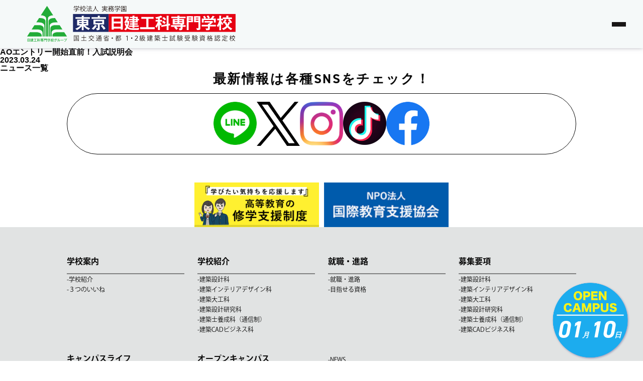

--- FILE ---
content_type: text/html; charset=UTF-8
request_url: https://www.tokyonikken.com/ocs/ao%E3%82%A8%E3%83%B3%E3%83%88%E3%83%AA%E3%83%BC%E9%96%8B%E5%A7%8B%E7%9B%B4%E5%89%8D%EF%BC%81%E5%85%A5%E8%A9%A6%E8%AA%AC%E6%98%8E%E4%BC%9A/
body_size: 11525
content:
<!DOCTYPE html>
<html lang="ja">

<head>
  <meta charset="UTF-8">
  <meta http-equiv="X-UA-Compatible" content="IE=edge">
  <meta name="viewport" content="width=device-width, initial-scale=1.0">
  <title>AOエントリー開始直前！入試説明会 | 東京日建工科専門学校</title>
	<style>img:is([sizes="auto" i], [sizes^="auto," i]) { contain-intrinsic-size: 3000px 1500px }</style>
	
		<!-- All in One SEO 4.9.2 - aioseo.com -->
	<meta name="robots" content="max-image-preview:large" />
	<link rel="canonical" href="https://www.tokyonikken.com/ocs/ao%e3%82%a8%e3%83%b3%e3%83%88%e3%83%aa%e3%83%bc%e9%96%8b%e5%a7%8b%e7%9b%b4%e5%89%8d%ef%bc%81%e5%85%a5%e8%a9%a6%e8%aa%ac%e6%98%8e%e4%bc%9a/" />
	<meta name="generator" content="All in One SEO (AIOSEO) 4.9.2" />
		<meta property="og:locale" content="ja_JP" />
		<meta property="og:site_name" content="東京日建工科専門学校 | 東京日建工科専門学校は、建築のスペシャリストになる為の専門学校です。みんなの資格取得のために全力投球。在学中に取得できる資格がたくさんあります。" />
		<meta property="og:type" content="article" />
		<meta property="og:title" content="AOエントリー開始直前！入試説明会 | 東京日建工科専門学校" />
		<meta property="og:url" content="https://www.tokyonikken.com/ocs/ao%e3%82%a8%e3%83%b3%e3%83%88%e3%83%aa%e3%83%bc%e9%96%8b%e5%a7%8b%e7%9b%b4%e5%89%8d%ef%bc%81%e5%85%a5%e8%a9%a6%e8%aa%ac%e6%98%8e%e4%bc%9a/" />
		<meta property="og:image" content="https://tokyonikken.sakura.ne.jp/wp/tokyonikken/wp-content/uploads/2022/12/ogp-1.png" />
		<meta property="og:image:secure_url" content="https://tokyonikken.sakura.ne.jp/wp/tokyonikken/wp-content/uploads/2022/12/ogp-1.png" />
		<meta property="article:published_time" content="2023-03-24T03:41:13+00:00" />
		<meta property="article:modified_time" content="2023-03-24T03:41:15+00:00" />
		<meta name="twitter:card" content="summary_large_image" />
		<meta name="twitter:title" content="AOエントリー開始直前！入試説明会 | 東京日建工科専門学校" />
		<meta name="twitter:image" content="https://tokyonikken.sakura.ne.jp/wp/tokyonikken/wp-content/uploads/2022/12/ogp-1.png" />
		<script type="application/ld+json" class="aioseo-schema">
			{"@context":"https:\/\/schema.org","@graph":[{"@type":"BreadcrumbList","@id":"https:\/\/www.tokyonikken.com\/ocs\/ao%e3%82%a8%e3%83%b3%e3%83%88%e3%83%aa%e3%83%bc%e9%96%8b%e5%a7%8b%e7%9b%b4%e5%89%8d%ef%bc%81%e5%85%a5%e8%a9%a6%e8%aa%ac%e6%98%8e%e4%bc%9a\/#breadcrumblist","itemListElement":[{"@type":"ListItem","@id":"https:\/\/www.tokyonikken.com#listItem","position":1,"name":"\u30db\u30fc\u30e0","item":"https:\/\/www.tokyonikken.com","nextItem":{"@type":"ListItem","@id":"https:\/\/www.tokyonikken.com\/ocs-category\/exam\/#listItem","name":"\u5165\u8a66\u8aac\u660e\u4f1a"}},{"@type":"ListItem","@id":"https:\/\/www.tokyonikken.com\/ocs-category\/exam\/#listItem","position":2,"name":"\u5165\u8a66\u8aac\u660e\u4f1a","item":"https:\/\/www.tokyonikken.com\/ocs-category\/exam\/","nextItem":{"@type":"ListItem","@id":"https:\/\/www.tokyonikken.com\/ocs\/ao%e3%82%a8%e3%83%b3%e3%83%88%e3%83%aa%e3%83%bc%e9%96%8b%e5%a7%8b%e7%9b%b4%e5%89%8d%ef%bc%81%e5%85%a5%e8%a9%a6%e8%aa%ac%e6%98%8e%e4%bc%9a\/#listItem","name":"AO\u30a8\u30f3\u30c8\u30ea\u30fc\u958b\u59cb\u76f4\u524d\uff01\u5165\u8a66\u8aac\u660e\u4f1a"},"previousItem":{"@type":"ListItem","@id":"https:\/\/www.tokyonikken.com#listItem","name":"\u30db\u30fc\u30e0"}},{"@type":"ListItem","@id":"https:\/\/www.tokyonikken.com\/ocs\/ao%e3%82%a8%e3%83%b3%e3%83%88%e3%83%aa%e3%83%bc%e9%96%8b%e5%a7%8b%e7%9b%b4%e5%89%8d%ef%bc%81%e5%85%a5%e8%a9%a6%e8%aa%ac%e6%98%8e%e4%bc%9a\/#listItem","position":3,"name":"AO\u30a8\u30f3\u30c8\u30ea\u30fc\u958b\u59cb\u76f4\u524d\uff01\u5165\u8a66\u8aac\u660e\u4f1a","previousItem":{"@type":"ListItem","@id":"https:\/\/www.tokyonikken.com\/ocs-category\/exam\/#listItem","name":"\u5165\u8a66\u8aac\u660e\u4f1a"}}]},{"@type":"Organization","@id":"https:\/\/www.tokyonikken.com\/#organization","name":"\u6771\u4eac\u65e5\u5efa\u5de5\u79d1\u5c02\u9580\u5b66\u6821","description":"\u6771\u4eac\u65e5\u5efa\u5de5\u79d1\u5c02\u9580\u5b66\u6821\u306f\u3001\u5efa\u7bc9\u306e\u30b9\u30da\u30b7\u30e3\u30ea\u30b9\u30c8\u306b\u306a\u308b\u70ba\u306e\u5c02\u9580\u5b66\u6821\u3067\u3059\u3002\u307f\u3093\u306a\u306e\u8cc7\u683c\u53d6\u5f97\u306e\u305f\u3081\u306b\u5168\u529b\u6295\u7403\u3002\u5728\u5b66\u4e2d\u306b\u53d6\u5f97\u3067\u304d\u308b\u8cc7\u683c\u304c\u305f\u304f\u3055\u3093\u3042\u308a\u307e\u3059\u3002","url":"https:\/\/www.tokyonikken.com\/","logo":{"@type":"ImageObject","url":"https:\/\/www.tokyonikken.com\/wp-content\/uploads\/2022\/12\/favicon.jpg","@id":"https:\/\/www.tokyonikken.com\/ocs\/ao%e3%82%a8%e3%83%b3%e3%83%88%e3%83%aa%e3%83%bc%e9%96%8b%e5%a7%8b%e7%9b%b4%e5%89%8d%ef%bc%81%e5%85%a5%e8%a9%a6%e8%aa%ac%e6%98%8e%e4%bc%9a\/#organizationLogo","width":480,"height":411},"image":{"@id":"https:\/\/www.tokyonikken.com\/ocs\/ao%e3%82%a8%e3%83%b3%e3%83%88%e3%83%aa%e3%83%bc%e9%96%8b%e5%a7%8b%e7%9b%b4%e5%89%8d%ef%bc%81%e5%85%a5%e8%a9%a6%e8%aa%ac%e6%98%8e%e4%bc%9a\/#organizationLogo"}},{"@type":"WebPage","@id":"https:\/\/www.tokyonikken.com\/ocs\/ao%e3%82%a8%e3%83%b3%e3%83%88%e3%83%aa%e3%83%bc%e9%96%8b%e5%a7%8b%e7%9b%b4%e5%89%8d%ef%bc%81%e5%85%a5%e8%a9%a6%e8%aa%ac%e6%98%8e%e4%bc%9a\/#webpage","url":"https:\/\/www.tokyonikken.com\/ocs\/ao%e3%82%a8%e3%83%b3%e3%83%88%e3%83%aa%e3%83%bc%e9%96%8b%e5%a7%8b%e7%9b%b4%e5%89%8d%ef%bc%81%e5%85%a5%e8%a9%a6%e8%aa%ac%e6%98%8e%e4%bc%9a\/","name":"AO\u30a8\u30f3\u30c8\u30ea\u30fc\u958b\u59cb\u76f4\u524d\uff01\u5165\u8a66\u8aac\u660e\u4f1a | \u6771\u4eac\u65e5\u5efa\u5de5\u79d1\u5c02\u9580\u5b66\u6821","inLanguage":"ja","isPartOf":{"@id":"https:\/\/www.tokyonikken.com\/#website"},"breadcrumb":{"@id":"https:\/\/www.tokyonikken.com\/ocs\/ao%e3%82%a8%e3%83%b3%e3%83%88%e3%83%aa%e3%83%bc%e9%96%8b%e5%a7%8b%e7%9b%b4%e5%89%8d%ef%bc%81%e5%85%a5%e8%a9%a6%e8%aa%ac%e6%98%8e%e4%bc%9a\/#breadcrumblist"},"datePublished":"2023-03-24T03:41:13+00:00","dateModified":"2023-03-24T03:41:15+00:00"},{"@type":"WebSite","@id":"https:\/\/www.tokyonikken.com\/#website","url":"https:\/\/www.tokyonikken.com\/","name":"\u6771\u4eac\u65e5\u5efa\u5de5\u79d1\u5c02\u9580\u5b66\u6821","description":"\u6771\u4eac\u65e5\u5efa\u5de5\u79d1\u5c02\u9580\u5b66\u6821\u306f\u3001\u5efa\u7bc9\u306e\u30b9\u30da\u30b7\u30e3\u30ea\u30b9\u30c8\u306b\u306a\u308b\u70ba\u306e\u5c02\u9580\u5b66\u6821\u3067\u3059\u3002\u307f\u3093\u306a\u306e\u8cc7\u683c\u53d6\u5f97\u306e\u305f\u3081\u306b\u5168\u529b\u6295\u7403\u3002\u5728\u5b66\u4e2d\u306b\u53d6\u5f97\u3067\u304d\u308b\u8cc7\u683c\u304c\u305f\u304f\u3055\u3093\u3042\u308a\u307e\u3059\u3002","inLanguage":"ja","publisher":{"@id":"https:\/\/www.tokyonikken.com\/#organization"}}]}
		</script>
		<!-- All in One SEO -->

<link rel='dns-prefetch' href='//yubinbango.github.io' />
<link rel='dns-prefetch' href='//unpkg.com' />
<script type="text/javascript">
/* <![CDATA[ */
window._wpemojiSettings = {"baseUrl":"https:\/\/s.w.org\/images\/core\/emoji\/16.0.1\/72x72\/","ext":".png","svgUrl":"https:\/\/s.w.org\/images\/core\/emoji\/16.0.1\/svg\/","svgExt":".svg","source":{"concatemoji":"https:\/\/www.tokyonikken.com\/wp-includes\/js\/wp-emoji-release.min.js?ver=6.8.3"}};
/*! This file is auto-generated */
!function(s,n){var o,i,e;function c(e){try{var t={supportTests:e,timestamp:(new Date).valueOf()};sessionStorage.setItem(o,JSON.stringify(t))}catch(e){}}function p(e,t,n){e.clearRect(0,0,e.canvas.width,e.canvas.height),e.fillText(t,0,0);var t=new Uint32Array(e.getImageData(0,0,e.canvas.width,e.canvas.height).data),a=(e.clearRect(0,0,e.canvas.width,e.canvas.height),e.fillText(n,0,0),new Uint32Array(e.getImageData(0,0,e.canvas.width,e.canvas.height).data));return t.every(function(e,t){return e===a[t]})}function u(e,t){e.clearRect(0,0,e.canvas.width,e.canvas.height),e.fillText(t,0,0);for(var n=e.getImageData(16,16,1,1),a=0;a<n.data.length;a++)if(0!==n.data[a])return!1;return!0}function f(e,t,n,a){switch(t){case"flag":return n(e,"\ud83c\udff3\ufe0f\u200d\u26a7\ufe0f","\ud83c\udff3\ufe0f\u200b\u26a7\ufe0f")?!1:!n(e,"\ud83c\udde8\ud83c\uddf6","\ud83c\udde8\u200b\ud83c\uddf6")&&!n(e,"\ud83c\udff4\udb40\udc67\udb40\udc62\udb40\udc65\udb40\udc6e\udb40\udc67\udb40\udc7f","\ud83c\udff4\u200b\udb40\udc67\u200b\udb40\udc62\u200b\udb40\udc65\u200b\udb40\udc6e\u200b\udb40\udc67\u200b\udb40\udc7f");case"emoji":return!a(e,"\ud83e\udedf")}return!1}function g(e,t,n,a){var r="undefined"!=typeof WorkerGlobalScope&&self instanceof WorkerGlobalScope?new OffscreenCanvas(300,150):s.createElement("canvas"),o=r.getContext("2d",{willReadFrequently:!0}),i=(o.textBaseline="top",o.font="600 32px Arial",{});return e.forEach(function(e){i[e]=t(o,e,n,a)}),i}function t(e){var t=s.createElement("script");t.src=e,t.defer=!0,s.head.appendChild(t)}"undefined"!=typeof Promise&&(o="wpEmojiSettingsSupports",i=["flag","emoji"],n.supports={everything:!0,everythingExceptFlag:!0},e=new Promise(function(e){s.addEventListener("DOMContentLoaded",e,{once:!0})}),new Promise(function(t){var n=function(){try{var e=JSON.parse(sessionStorage.getItem(o));if("object"==typeof e&&"number"==typeof e.timestamp&&(new Date).valueOf()<e.timestamp+604800&&"object"==typeof e.supportTests)return e.supportTests}catch(e){}return null}();if(!n){if("undefined"!=typeof Worker&&"undefined"!=typeof OffscreenCanvas&&"undefined"!=typeof URL&&URL.createObjectURL&&"undefined"!=typeof Blob)try{var e="postMessage("+g.toString()+"("+[JSON.stringify(i),f.toString(),p.toString(),u.toString()].join(",")+"));",a=new Blob([e],{type:"text/javascript"}),r=new Worker(URL.createObjectURL(a),{name:"wpTestEmojiSupports"});return void(r.onmessage=function(e){c(n=e.data),r.terminate(),t(n)})}catch(e){}c(n=g(i,f,p,u))}t(n)}).then(function(e){for(var t in e)n.supports[t]=e[t],n.supports.everything=n.supports.everything&&n.supports[t],"flag"!==t&&(n.supports.everythingExceptFlag=n.supports.everythingExceptFlag&&n.supports[t]);n.supports.everythingExceptFlag=n.supports.everythingExceptFlag&&!n.supports.flag,n.DOMReady=!1,n.readyCallback=function(){n.DOMReady=!0}}).then(function(){return e}).then(function(){var e;n.supports.everything||(n.readyCallback(),(e=n.source||{}).concatemoji?t(e.concatemoji):e.wpemoji&&e.twemoji&&(t(e.twemoji),t(e.wpemoji)))}))}((window,document),window._wpemojiSettings);
/* ]]> */
</script>
<style id='wp-emoji-styles-inline-css' type='text/css'>

	img.wp-smiley, img.emoji {
		display: inline !important;
		border: none !important;
		box-shadow: none !important;
		height: 1em !important;
		width: 1em !important;
		margin: 0 0.07em !important;
		vertical-align: -0.1em !important;
		background: none !important;
		padding: 0 !important;
	}
</style>
<link rel='stylesheet' id='wp-block-library-css' href='https://www.tokyonikken.com/wp-includes/css/dist/block-library/style.min.css?ver=6.8.3' type='text/css' media='all' />
<style id='classic-theme-styles-inline-css' type='text/css'>
/*! This file is auto-generated */
.wp-block-button__link{color:#fff;background-color:#32373c;border-radius:9999px;box-shadow:none;text-decoration:none;padding:calc(.667em + 2px) calc(1.333em + 2px);font-size:1.125em}.wp-block-file__button{background:#32373c;color:#fff;text-decoration:none}
</style>
<link rel='stylesheet' id='aioseo/css/src/vue/standalone/blocks/table-of-contents/global.scss-css' href='https://www.tokyonikken.com/wp-content/plugins/all-in-one-seo-pack/dist/Lite/assets/css/table-of-contents/global.e90f6d47.css?ver=4.9.2' type='text/css' media='all' />
<style id='global-styles-inline-css' type='text/css'>
:root{--wp--preset--aspect-ratio--square: 1;--wp--preset--aspect-ratio--4-3: 4/3;--wp--preset--aspect-ratio--3-4: 3/4;--wp--preset--aspect-ratio--3-2: 3/2;--wp--preset--aspect-ratio--2-3: 2/3;--wp--preset--aspect-ratio--16-9: 16/9;--wp--preset--aspect-ratio--9-16: 9/16;--wp--preset--color--black: #000000;--wp--preset--color--cyan-bluish-gray: #abb8c3;--wp--preset--color--white: #ffffff;--wp--preset--color--pale-pink: #f78da7;--wp--preset--color--vivid-red: #cf2e2e;--wp--preset--color--luminous-vivid-orange: #ff6900;--wp--preset--color--luminous-vivid-amber: #fcb900;--wp--preset--color--light-green-cyan: #7bdcb5;--wp--preset--color--vivid-green-cyan: #00d084;--wp--preset--color--pale-cyan-blue: #8ed1fc;--wp--preset--color--vivid-cyan-blue: #0693e3;--wp--preset--color--vivid-purple: #9b51e0;--wp--preset--gradient--vivid-cyan-blue-to-vivid-purple: linear-gradient(135deg,rgba(6,147,227,1) 0%,rgb(155,81,224) 100%);--wp--preset--gradient--light-green-cyan-to-vivid-green-cyan: linear-gradient(135deg,rgb(122,220,180) 0%,rgb(0,208,130) 100%);--wp--preset--gradient--luminous-vivid-amber-to-luminous-vivid-orange: linear-gradient(135deg,rgba(252,185,0,1) 0%,rgba(255,105,0,1) 100%);--wp--preset--gradient--luminous-vivid-orange-to-vivid-red: linear-gradient(135deg,rgba(255,105,0,1) 0%,rgb(207,46,46) 100%);--wp--preset--gradient--very-light-gray-to-cyan-bluish-gray: linear-gradient(135deg,rgb(238,238,238) 0%,rgb(169,184,195) 100%);--wp--preset--gradient--cool-to-warm-spectrum: linear-gradient(135deg,rgb(74,234,220) 0%,rgb(151,120,209) 20%,rgb(207,42,186) 40%,rgb(238,44,130) 60%,rgb(251,105,98) 80%,rgb(254,248,76) 100%);--wp--preset--gradient--blush-light-purple: linear-gradient(135deg,rgb(255,206,236) 0%,rgb(152,150,240) 100%);--wp--preset--gradient--blush-bordeaux: linear-gradient(135deg,rgb(254,205,165) 0%,rgb(254,45,45) 50%,rgb(107,0,62) 100%);--wp--preset--gradient--luminous-dusk: linear-gradient(135deg,rgb(255,203,112) 0%,rgb(199,81,192) 50%,rgb(65,88,208) 100%);--wp--preset--gradient--pale-ocean: linear-gradient(135deg,rgb(255,245,203) 0%,rgb(182,227,212) 50%,rgb(51,167,181) 100%);--wp--preset--gradient--electric-grass: linear-gradient(135deg,rgb(202,248,128) 0%,rgb(113,206,126) 100%);--wp--preset--gradient--midnight: linear-gradient(135deg,rgb(2,3,129) 0%,rgb(40,116,252) 100%);--wp--preset--font-size--small: 13px;--wp--preset--font-size--medium: 20px;--wp--preset--font-size--large: 36px;--wp--preset--font-size--x-large: 42px;--wp--preset--spacing--20: 0.44rem;--wp--preset--spacing--30: 0.67rem;--wp--preset--spacing--40: 1rem;--wp--preset--spacing--50: 1.5rem;--wp--preset--spacing--60: 2.25rem;--wp--preset--spacing--70: 3.38rem;--wp--preset--spacing--80: 5.06rem;--wp--preset--shadow--natural: 6px 6px 9px rgba(0, 0, 0, 0.2);--wp--preset--shadow--deep: 12px 12px 50px rgba(0, 0, 0, 0.4);--wp--preset--shadow--sharp: 6px 6px 0px rgba(0, 0, 0, 0.2);--wp--preset--shadow--outlined: 6px 6px 0px -3px rgba(255, 255, 255, 1), 6px 6px rgba(0, 0, 0, 1);--wp--preset--shadow--crisp: 6px 6px 0px rgba(0, 0, 0, 1);}:where(.is-layout-flex){gap: 0.5em;}:where(.is-layout-grid){gap: 0.5em;}body .is-layout-flex{display: flex;}.is-layout-flex{flex-wrap: wrap;align-items: center;}.is-layout-flex > :is(*, div){margin: 0;}body .is-layout-grid{display: grid;}.is-layout-grid > :is(*, div){margin: 0;}:where(.wp-block-columns.is-layout-flex){gap: 2em;}:where(.wp-block-columns.is-layout-grid){gap: 2em;}:where(.wp-block-post-template.is-layout-flex){gap: 1.25em;}:where(.wp-block-post-template.is-layout-grid){gap: 1.25em;}.has-black-color{color: var(--wp--preset--color--black) !important;}.has-cyan-bluish-gray-color{color: var(--wp--preset--color--cyan-bluish-gray) !important;}.has-white-color{color: var(--wp--preset--color--white) !important;}.has-pale-pink-color{color: var(--wp--preset--color--pale-pink) !important;}.has-vivid-red-color{color: var(--wp--preset--color--vivid-red) !important;}.has-luminous-vivid-orange-color{color: var(--wp--preset--color--luminous-vivid-orange) !important;}.has-luminous-vivid-amber-color{color: var(--wp--preset--color--luminous-vivid-amber) !important;}.has-light-green-cyan-color{color: var(--wp--preset--color--light-green-cyan) !important;}.has-vivid-green-cyan-color{color: var(--wp--preset--color--vivid-green-cyan) !important;}.has-pale-cyan-blue-color{color: var(--wp--preset--color--pale-cyan-blue) !important;}.has-vivid-cyan-blue-color{color: var(--wp--preset--color--vivid-cyan-blue) !important;}.has-vivid-purple-color{color: var(--wp--preset--color--vivid-purple) !important;}.has-black-background-color{background-color: var(--wp--preset--color--black) !important;}.has-cyan-bluish-gray-background-color{background-color: var(--wp--preset--color--cyan-bluish-gray) !important;}.has-white-background-color{background-color: var(--wp--preset--color--white) !important;}.has-pale-pink-background-color{background-color: var(--wp--preset--color--pale-pink) !important;}.has-vivid-red-background-color{background-color: var(--wp--preset--color--vivid-red) !important;}.has-luminous-vivid-orange-background-color{background-color: var(--wp--preset--color--luminous-vivid-orange) !important;}.has-luminous-vivid-amber-background-color{background-color: var(--wp--preset--color--luminous-vivid-amber) !important;}.has-light-green-cyan-background-color{background-color: var(--wp--preset--color--light-green-cyan) !important;}.has-vivid-green-cyan-background-color{background-color: var(--wp--preset--color--vivid-green-cyan) !important;}.has-pale-cyan-blue-background-color{background-color: var(--wp--preset--color--pale-cyan-blue) !important;}.has-vivid-cyan-blue-background-color{background-color: var(--wp--preset--color--vivid-cyan-blue) !important;}.has-vivid-purple-background-color{background-color: var(--wp--preset--color--vivid-purple) !important;}.has-black-border-color{border-color: var(--wp--preset--color--black) !important;}.has-cyan-bluish-gray-border-color{border-color: var(--wp--preset--color--cyan-bluish-gray) !important;}.has-white-border-color{border-color: var(--wp--preset--color--white) !important;}.has-pale-pink-border-color{border-color: var(--wp--preset--color--pale-pink) !important;}.has-vivid-red-border-color{border-color: var(--wp--preset--color--vivid-red) !important;}.has-luminous-vivid-orange-border-color{border-color: var(--wp--preset--color--luminous-vivid-orange) !important;}.has-luminous-vivid-amber-border-color{border-color: var(--wp--preset--color--luminous-vivid-amber) !important;}.has-light-green-cyan-border-color{border-color: var(--wp--preset--color--light-green-cyan) !important;}.has-vivid-green-cyan-border-color{border-color: var(--wp--preset--color--vivid-green-cyan) !important;}.has-pale-cyan-blue-border-color{border-color: var(--wp--preset--color--pale-cyan-blue) !important;}.has-vivid-cyan-blue-border-color{border-color: var(--wp--preset--color--vivid-cyan-blue) !important;}.has-vivid-purple-border-color{border-color: var(--wp--preset--color--vivid-purple) !important;}.has-vivid-cyan-blue-to-vivid-purple-gradient-background{background: var(--wp--preset--gradient--vivid-cyan-blue-to-vivid-purple) !important;}.has-light-green-cyan-to-vivid-green-cyan-gradient-background{background: var(--wp--preset--gradient--light-green-cyan-to-vivid-green-cyan) !important;}.has-luminous-vivid-amber-to-luminous-vivid-orange-gradient-background{background: var(--wp--preset--gradient--luminous-vivid-amber-to-luminous-vivid-orange) !important;}.has-luminous-vivid-orange-to-vivid-red-gradient-background{background: var(--wp--preset--gradient--luminous-vivid-orange-to-vivid-red) !important;}.has-very-light-gray-to-cyan-bluish-gray-gradient-background{background: var(--wp--preset--gradient--very-light-gray-to-cyan-bluish-gray) !important;}.has-cool-to-warm-spectrum-gradient-background{background: var(--wp--preset--gradient--cool-to-warm-spectrum) !important;}.has-blush-light-purple-gradient-background{background: var(--wp--preset--gradient--blush-light-purple) !important;}.has-blush-bordeaux-gradient-background{background: var(--wp--preset--gradient--blush-bordeaux) !important;}.has-luminous-dusk-gradient-background{background: var(--wp--preset--gradient--luminous-dusk) !important;}.has-pale-ocean-gradient-background{background: var(--wp--preset--gradient--pale-ocean) !important;}.has-electric-grass-gradient-background{background: var(--wp--preset--gradient--electric-grass) !important;}.has-midnight-gradient-background{background: var(--wp--preset--gradient--midnight) !important;}.has-small-font-size{font-size: var(--wp--preset--font-size--small) !important;}.has-medium-font-size{font-size: var(--wp--preset--font-size--medium) !important;}.has-large-font-size{font-size: var(--wp--preset--font-size--large) !important;}.has-x-large-font-size{font-size: var(--wp--preset--font-size--x-large) !important;}
:where(.wp-block-post-template.is-layout-flex){gap: 1.25em;}:where(.wp-block-post-template.is-layout-grid){gap: 1.25em;}
:where(.wp-block-columns.is-layout-flex){gap: 2em;}:where(.wp-block-columns.is-layout-grid){gap: 2em;}
:root :where(.wp-block-pullquote){font-size: 1.5em;line-height: 1.6;}
</style>
<link rel='stylesheet' id='contact-form-7-css' href='https://www.tokyonikken.com/wp-content/plugins/contact-form-7/includes/css/styles.css?ver=6.0.6' type='text/css' media='all' />
<link rel='stylesheet' id='wpcf7-redirect-script-frontend-css' href='https://www.tokyonikken.com/wp-content/plugins/wpcf7-redirect/build/assets/frontend-script.css?ver=2c532d7e2be36f6af233' type='text/css' media='all' />
<link rel='stylesheet' id='destyle-css' href='https://www.tokyonikken.com/wp-content/themes/nikkenkoka/contexts/global/resources/styles/destyle.css?ver=6.8.3' type='text/css' media='all' />
<link rel='stylesheet' id='default-css' href='https://www.tokyonikken.com/wp-content/themes/nikkenkoka/contexts/global/resources/styles/default.css?ver=6.8.3' type='text/css' media='all' />
<link rel='stylesheet' id='header-css' href='https://www.tokyonikken.com/wp-content/themes/nikkenkoka/contexts/header/resources/styles/style.css?ver=6.8.3' type='text/css' media='all' />
<link rel='stylesheet' id='menu-css' href='https://www.tokyonikken.com/wp-content/themes/nikkenkoka/contexts/header/resources/styles/menu.css?ver=6.8.3' type='text/css' media='all' />
<link rel='stylesheet' id='footer-css' href='https://www.tokyonikken.com/wp-content/themes/nikkenkoka/contexts/footer/resources/styles/style.css?ver=6.8.3' type='text/css' media='all' />
<link rel='stylesheet' id='PageFooter-css' href='https://www.tokyonikken.com/wp-content/themes/nikkenkoka/contexts/components/PageFooter/style.css?ver=6.8.3' type='text/css' media='all' />
<script type="text/javascript" src="https://www.tokyonikken.com/wp-includes/js/jquery/jquery.min.js?ver=3.7.1" id="jquery-core-js"></script>
<script type="text/javascript" src="https://www.tokyonikken.com/wp-includes/js/jquery/jquery-migrate.min.js?ver=3.4.1" id="jquery-migrate-js"></script>
<link rel="https://api.w.org/" href="https://www.tokyonikken.com/wp-json/" /><link rel="alternate" title="JSON" type="application/json" href="https://www.tokyonikken.com/wp-json/wp/v2/ocs/9240" /><link rel="EditURI" type="application/rsd+xml" title="RSD" href="https://www.tokyonikken.com/xmlrpc.php?rsd" />
<meta name="generator" content="WordPress 6.8.3" />
<link rel='shortlink' href='https://www.tokyonikken.com/?p=9240' />
<link rel="alternate" title="oEmbed (JSON)" type="application/json+oembed" href="https://www.tokyonikken.com/wp-json/oembed/1.0/embed?url=https%3A%2F%2Fwww.tokyonikken.com%2Focs%2Fao%25e3%2582%25a8%25e3%2583%25b3%25e3%2583%2588%25e3%2583%25aa%25e3%2583%25bc%25e9%2596%258b%25e5%25a7%258b%25e7%259b%25b4%25e5%2589%258d%25ef%25bc%2581%25e5%2585%25a5%25e8%25a9%25a6%25e8%25aa%25ac%25e6%2598%258e%25e4%25bc%259a%2F" />
<link rel="alternate" title="oEmbed (XML)" type="text/xml+oembed" href="https://www.tokyonikken.com/wp-json/oembed/1.0/embed?url=https%3A%2F%2Fwww.tokyonikken.com%2Focs%2Fao%25e3%2582%25a8%25e3%2583%25b3%25e3%2583%2588%25e3%2583%25aa%25e3%2583%25bc%25e9%2596%258b%25e5%25a7%258b%25e7%259b%25b4%25e5%2589%258d%25ef%25bc%2581%25e5%2585%25a5%25e8%25a9%25a6%25e8%25aa%25ac%25e6%2598%258e%25e4%25bc%259a%2F&#038;format=xml" />
<style>:root {
			--lazy-loader-animation-duration: 300ms;
		}
		  
		.lazyload {
	display: block;
}

.lazyload,
        .lazyloading {
			opacity: 0;
		}


		.lazyloaded {
			opacity: 1;
			transition: opacity 300ms;
			transition: opacity var(--lazy-loader-animation-duration);
		}</style><noscript><style>.lazyload { display: none; } .lazyload[class*="lazy-loader-background-element-"] { display: block; opacity: 1; }</style></noscript><link rel="icon" href="https://www.tokyonikken.com/wp-content/uploads/2023/01/cropped-fabicon-32x32.png" sizes="32x32" />
<link rel="icon" href="https://www.tokyonikken.com/wp-content/uploads/2023/01/cropped-fabicon-192x192.png" sizes="192x192" />
<link rel="apple-touch-icon" href="https://www.tokyonikken.com/wp-content/uploads/2023/01/cropped-fabicon-180x180.png" />
<meta name="msapplication-TileImage" content="https://www.tokyonikken.com/wp-content/uploads/2023/01/cropped-fabicon-270x270.png" />
  <link rel="stylesheet" href="https://www.tokyonikken.com/wp-content/themes/nikkenkoka/contexts/global/resources/styles/tailwind.css">
  <!-- Google tag (gtag.js) -->
  <script async src="https://www.googletagmanager.com/gtag/js?id=G-J2D6CT5EYQ"></script>
  <script>
    window.dataLayer = window.dataLayer || [];
    function gtag(){dataLayer.push(arguments);}
    gtag('js', new Date());

    gtag('config', 'G-J2D6CT5EYQ');
  </script>
  <!-- Google Tag Manager -->
  <script>(function(w,d,s,l,i){w[l]=w[l]||[];w[l].push({'gtm.start':
  new Date().getTime(),event:'gtm.js'});var f=d.getElementsByTagName(s)[0],
  j=d.createElement(s),dl=l!='dataLayer'?'&l='+l:'';j.async=true;j.src=
  'https://www.googletagmanager.com/gtm.js?id='+i+dl;f.parentNode.insertBefore(j,f);
  })(window,document,'script','dataLayer','GTM-NM374MJ');</script>
  <!-- End Google Tag Manager -->
  <script async type="text/javascript" src="https://asset.fwcdn3.com/js/embed-feed.js"></script>
  <script async src='https://asset.fwcdn3.com/js/storyblock.js'></script>
</head>

<body>
  <!-- Google Tag Manager (noscript) -->
  <noscript><iframe src="https://www.googletagmanager.com/ns.html?id=GTM-NM374MJ"
  height="0" width="0" style="display:none;visibility:hidden"></iframe></noscript>
  <!-- End Google Tag Manager (noscript) -->
  <header class="Header">
    <div class="Header__Inner">
      <a href="https://www.tokyonikken.com" class="Header-Logo">
        <img src="https://www.tokyonikken.com/wp-content/themes/nikkenkoka/contexts/global/resources/images/logo.svg" alt="" class="Header-Logo-Image">
      </a>

      <ul class="Header__Right">
        <li class="Header-ButtonAlpha">
          <a href="https://www.tokyonikken.com/oc" class="Header-ButtonAlpha__Link">
            <div class="Header-ButtonAlpha-Label">オープンキャンパス</div>
            <div class="Header-ButtonAlpha-Icon">
              <img src="https://www.tokyonikken.com/wp-content/themes/nikkenkoka/contexts/global/resources/images/arrow-right.svg" alt="" class="Header-ButtonAlpha-Icon-Image">
            </div>
          </a>
        </li>
        <li class="Header-ButtonBeta">
          <a href="https://www.tokyonikken.com/request" class="Header-ButtonBeta__Link">
            <div class="Header-ButtonBeta-Label">資料請求</div>
            <div class="Header-ButtonBeta-Icon">
              <img src="https://www.tokyonikken.com/wp-content/themes/nikkenkoka/contexts/global/resources/images/arrow-right.svg" alt="" class="Header-ButtonBeta-Icon-Image">
            </div>
          </a>
        </li>
      </ul>
      <button class="Header-MenuButton js-Hamburger">
        <span class="Header-MenuButton-LineTop"></span>
        <span class="Header-MenuButton-LineMiddle"></span>
        <span class="Header-MenuButton-LineBottom"></span>
      </button>
    </div>
  </header>

  <div class="Top-Adjustment"></div>

  <!-- ハンバーガーメニュー -->
  <nav class="Menu-Nav js-Nav">
    <div class="Menu-Nav-Container">
      <a href="https://www.tokyonikken.com/oc" class="Menu-Nav-Contents">
        <div class="Menu-Nav-Contents-Text">オープンキャンパス</div>
        <span class="Menu-Nav-Contents-Arrow"></span>
      </a>
      <a href="https://www.tokyonikken.com/request" class="Menu-Nav-Contents">
        <div class="Menu-Nav-Contents-Text m-Spacing">資料請求</div>
        <span class="Menu-Nav-Contents-Arrow"></span>
      </a>
      <ul class="Menu-Nav-List">
        <li class="Menu-Nav-List-Item">
          <a class="Menu-Nav-List-Item-Link" href="https://www.tokyonikken.com/news">
            NEWS
          </a>
        </li>
        <li class="Menu-Nav-List-Item js-acc-item">
          <div class="Menu-Nav-List-Item-Head js-toggleAccordion">
            学校案内
          </div>
          <div class="Menu-Nav-List-Item-Body">
            <ul class="Menu-Nav-List-Item-Body-Dropdown">
              <li class="Menu-Nav-List-Item-Body-Dropdown-Item">
                <a class="Menu-Nav-List-Item-Body-Dropdown-Item-Link" href="https://www.tokyonikken.com/about">
                  日建工科の３いいね
                </a>
              </li>
              <li class="Menu-Nav-List-Item-Body-Dropdown-Item">
                <a class="Menu-Nav-List-Item-Body-Dropdown-Item-Link" href="https://www.tokyonikken.com/outline">
                  学校紹介
                </a>
              </li>
            </ul>
          </div>
        </li>
        <li class="Menu-Nav-List-Item js-acc-item">
          <div class="Menu-Nav-List-Item-Head js-toggleAccordion">
            学科紹介
          </div>
          <div class="Menu-Nav-List-Item-Body">
            <ul class="Menu-Nav-List-Item-Body-Dropdown">
              <li class="Menu-Nav-List-Item-Body-Dropdown-Item">
                <a class="Menu-Nav-List-Item-Body-Dropdown-Item-Link" href="https://www.tokyonikken.com/course/architecture">
                  建築設計科
                </a>
              </li>
              <li class="Menu-Nav-List-Item-Body-Dropdown-Item">
                <a class="Menu-Nav-List-Item-Body-Dropdown-Item-Link" href="https://www.tokyonikken.com/course/interior-design">
                  建築インテリアデザイン科
                </a>
              </li>
              <li class="Menu-Nav-List-Item-Body-Dropdown-Item">
                <a class="Menu-Nav-List-Item-Body-Dropdown-Item-Link" href="https://www.tokyonikken.com/course/carpenter">
                  建築大工科
                </a>
              </li>
              <li class="Menu-Nav-List-Item-Body-Dropdown-Item">
                <a class="Menu-Nav-List-Item-Body-Dropdown-Item-Link" href="https://www.tokyonikken.com/course/architectural-design">
                  建築設計研究科
                </a>
              </li>
              <li class="Menu-Nav-List-Item-Body-Dropdown-Item">
                <a class="Menu-Nav-List-Item-Body-Dropdown-Item-Link" href="https://www.tokyonikken.com/course/architect">
                  建築士養成科(通信制)
                </a>
              </li>
              <li class="Menu-Nav-List-Item-Body-Dropdown-Item">
                <a class="Menu-Nav-List-Item-Body-Dropdown-Item-Link" href="https://www.tokyonikken.com/course/cad-business">
                  建築CADビジネス科
                </a>
              </li>
            </ul>
          </div>
        </li>
        <li class="Menu-Nav-List-Item">
          <a class="Menu-Nav-List-Item-Link" href="https://www.tokyonikken.com/license">
            目指せる資格
          </a>
        </li>
        <li class="Menu-Nav-List-Item">
          <a class="Menu-Nav-List-Item-Link" href="https://www.tokyonikken.com/employment">
            就職・進路
          </a>
        </li>
        <li class="Menu-Nav-List-Item">
          <a class="Menu-Nav-List-Item-Link" href="https://www.tokyonikken.com/oc">
            オープンキャンパス
          </a>
        </li>
        <li class="Menu-Nav-List-Item">
          <a class="Menu-Nav-List-Item-Link" href="https://www.tokyonikken.com/campuslife">
            キャンパスライフ
          </a>
        </li>
        <li class="Menu-Nav-List-Item js-acc-item">
          <div class="Menu-Nav-List-Item-Head js-toggleAccordion">
            募集要項
          </div>
          <div class="Menu-Nav-List-Item-Body">
            <ul class="Menu-Nav-List-Item-Body-Dropdown">
              <li class="Menu-Nav-List-Item-Body-Dropdown-Item">
                <a class="Menu-Nav-List-Item-Body-Dropdown-Item-Link" href="https://www.tokyonikken.com/guidelines_01">
                  建築設計科
                </a>
              </li>
              <li class="Menu-Nav-List-Item-Body-Dropdown-Item">
                <a class="Menu-Nav-List-Item-Body-Dropdown-Item-Link" href="https://www.tokyonikken.com/guidelines_01">
                  建築インテリアデザイン科
                </a>
              </li>
              <li class="Menu-Nav-List-Item-Body-Dropdown-Item">
                <a class="Menu-Nav-List-Item-Body-Dropdown-Item-Link" href="https://www.tokyonikken.com/guidelines_01">
                  建築大工科
                </a>
              </li>
              <li class="Menu-Nav-List-Item-Body-Dropdown-Item">
                <a class="Menu-Nav-List-Item-Body-Dropdown-Item-Link" href="https://www.tokyonikken.com/guidelines_04">
                  建築設計研究科
                </a>
              </li>
              <li class="Menu-Nav-List-Item-Body-Dropdown-Item">
                <a class="Menu-Nav-List-Item-Body-Dropdown-Item-Link" href="https://www.tokyonikken.com/guidelines_02">
                  建築士養成科(通信制)
                </a>
              </li>
              <li class="Menu-Nav-List-Item-Body-Dropdown-Item">
                <a class="Menu-Nav-List-Item-Body-Dropdown-Item-Link" href="https://www.tokyonikken.com/guidelines_03">
                  建築CADビジネス科
                </a>
              </li>
            </ul>
          </div>
        </li>
      </ul>
      <div class="Menu-Nav-Info">
        <a class="Menu-Nav-Info-Link" href="https://www.tokyonikken.com/contact">お問い合わせ</a>
        <a class="Menu-Nav-Info-Link" href="https://www.tokyonikken.com/disclosure">情報公開について</a>
        <a class="Menu-Nav-Info-Link" href="https://www.tokyonikken.com/privacy">個人情報について</a>
        <a class="Menu-Nav-Info-Link" href="https://www.tokyonikken.com/company">企業の採用担当者様へ</a>
        <a class="Menu-Nav-Info-Link" href="https://www.tokyonikken.com/certificate">卒業生の皆様へ</a>
        <a class="Menu-Nav-Info-Link" href="https://www.tokyonikken.com/course/cad-business">留学生の皆様へ</a>
        <a class="Menu-Nav-Info-Link" href="https://www.tokyonikken.com/parental">保護者の方へ</a>
        <a class="Menu-Nav-Info-Link" href="https://www.tokyonikken.com/recruitment">教職員募集</a>
      </div>
    </div>
  </nav>
<main class="Main">
  <section class="Post">
    <div class="Post-Container">
      <h1 class="Post-Title">AOエントリー開始直前！入試説明会</h1>
      <div class="Post-Item">
        <div class="Post-Item-Date">2023.03.24</div>
                <a href="https://www.tokyonikken.com/news/" class="Post-Item-Archive">ニュース一覧</a>
      </div>
            <div class="Post-Main">
              </div>
          </div>

    <div class="Pagination">
              <div class="Pagination-Left">
          <a href="https://www.tokyonikken.com/ocs/%e4%bd%93%e9%a8%93%e5%86%85%e5%ae%b9%e3%81%8c%e9%81%b8%e3%81%b9%e3%82%8b%ef%bc%81%e6%9d%a5%e6%a0%a1%e3%82%aa%e3%83%bc%e3%83%97%e3%83%b3%e3%82%ad%e3%83%a3%e3%83%b3%e3%83%91%e3%82%b9-7/" class="Pagination-Left-Arrow Pagination-Left-Text"></a>
        </div>
                    <div class="Pagination-Right">
          <a href="https://www.tokyonikken.com/ocs/%e6%9c%a8%e8%a3%bd%e6%99%82%e8%a8%88%e3%80%90%e7%89%b9%e5%88%a5%e3%82%aa%e3%83%bc%e3%83%97%e3%83%b3%e3%82%ad%e3%83%a3%e3%83%b3%e3%83%91%e3%82%b9%e3%80%91/" class="Pagination-Right-Arrow Pagination-Right-Text"></a>
        </div>
          </div>

  </section>

  <div class="PageFooter">
    

<section class="SNS">
  <div class="SNS__Inner">
    <h2 class="SNS-Headline">
      最新情報は各種SNSをチェック！
    </h2>
    <ul class="SNS-List">
      <li class="SNS-List-Item">
        <a href="https://page.line.me/tokyonikken"  target="blank">
        <img src="https://www.tokyonikken.com/wp-content/themes/nikkenkoka/contexts/components/PageFooter/images/icon-line.png" alt="" class="SNS-List-Item-Icon">
        </a>  
      </li>
      <li class="SNS-List-Item">
        <a href="https://twitter.com/TokyoNk" target="_blank">
        <img src="https://www.tokyonikken.com/wp-content/themes/nikkenkoka/contexts/components/PageFooter/images/icon-twitter.png" alt="" class="SNS-List-Item-Icon">
        </a>
      </li>      
      <li class="SNS-List-Item">
        <a href="https://www.instagram.com/tokyonikken/"  target="_blank">
        <img src="https://www.tokyonikken.com/wp-content/themes/nikkenkoka/contexts/components/PageFooter/images/icon-instagram.png" alt="" class="SNS-List-Item-Icon">
        </a>
      </li>
      <li class="SNS-List-Item">
        <a href="https://www.tiktok.com/@nikken1220"  target="_blank">
        <img src="https://www.tokyonikken.com/wp-content/themes/nikkenkoka/contexts/components/PageFooter/images/icon-tiktok.png" alt="" class="SNS-List-Item-Icon">
        </a>
      </li>
      <li class="SNS-List-Item">
        <a href="https://www.facebook.com/tokyo.nikken/"  target="_blank">
        <img src="https://www.tokyonikken.com/wp-content/themes/nikkenkoka/contexts/components/PageFooter/images/icon-facebook.png" alt="" class="SNS-List-Item-Icon">
        </a>
      </li>
    </ul>
  </div>
</section>
<section class="Banners">
  <ul class="Banners-List">
        <li class="Banners-List-Item">
      <a href="https://www.mext.go.jp/kyufu/index.htm" class="Banners-List-Item__Link" target="_blank">
        <img src="https://www.tokyonikken.com/wp-content/themes/nikkenkoka/contexts/components/PageFooter/images/banner-kotokyoiku.png" alt="" class="Banners-List-Item-Image">
      </a>
    </li>
    <li class="Banners-List-Item">
      <a href="https://www.tokyonikken.com/course/cad-business" class="Banners-List-Item__Link">
        <img src="https://www.tokyonikken.com/wp-content/themes/nikkenkoka/contexts/components/PageFooter/images/banner-kokusaikyoikushienkyokai.png" alt="" class="Banners-List-Item-Image">
      </a>
    </li>
  </ul>
</section>  </div>

</main>
<script type="speculationrules">
{"prefetch":[{"source":"document","where":{"and":[{"href_matches":"\/*"},{"not":{"href_matches":["\/wp-*.php","\/wp-admin\/*","\/wp-content\/uploads\/*","\/wp-content\/*","\/wp-content\/plugins\/*","\/wp-content\/themes\/nikkenkoka\/*","\/*\\?(.+)"]}},{"not":{"selector_matches":"a[rel~=\"nofollow\"]"}},{"not":{"selector_matches":".no-prefetch, .no-prefetch a"}}]},"eagerness":"conservative"}]}
</script>
<script type="text/javascript" src="https://yubinbango.github.io/yubinbango/yubinbango.js?ver=6.8.3" id="yubinbango-js"></script>
<script type="module"  src="https://www.tokyonikken.com/wp-content/plugins/all-in-one-seo-pack/dist/Lite/assets/table-of-contents.95d0dfce.js?ver=4.9.2" id="aioseo/js/src/vue/standalone/blocks/table-of-contents/frontend.js-js"></script>
<script type="text/javascript" src="https://www.tokyonikken.com/wp-includes/js/dist/hooks.min.js?ver=4d63a3d491d11ffd8ac6" id="wp-hooks-js"></script>
<script type="text/javascript" src="https://www.tokyonikken.com/wp-includes/js/dist/i18n.min.js?ver=5e580eb46a90c2b997e6" id="wp-i18n-js"></script>
<script type="text/javascript" id="wp-i18n-js-after">
/* <![CDATA[ */
wp.i18n.setLocaleData( { 'text direction\u0004ltr': [ 'ltr' ] } );
wp.i18n.setLocaleData( { 'text direction\u0004ltr': [ 'ltr' ] } );
/* ]]> */
</script>
<script type="text/javascript" src="https://www.tokyonikken.com/wp-content/plugins/contact-form-7/includes/swv/js/index.js?ver=6.0.6" id="swv-js"></script>
<script type="text/javascript" id="contact-form-7-js-translations">
/* <![CDATA[ */
( function( domain, translations ) {
	var localeData = translations.locale_data[ domain ] || translations.locale_data.messages;
	localeData[""].domain = domain;
	wp.i18n.setLocaleData( localeData, domain );
} )( "contact-form-7", {"translation-revision-date":"2025-04-11 06:42:50+0000","generator":"GlotPress\/4.0.1","domain":"messages","locale_data":{"messages":{"":{"domain":"messages","plural-forms":"nplurals=1; plural=0;","lang":"ja_JP"},"This contact form is placed in the wrong place.":["\u3053\u306e\u30b3\u30f3\u30bf\u30af\u30c8\u30d5\u30a9\u30fc\u30e0\u306f\u9593\u9055\u3063\u305f\u4f4d\u7f6e\u306b\u7f6e\u304b\u308c\u3066\u3044\u307e\u3059\u3002"],"Error:":["\u30a8\u30e9\u30fc:"]}},"comment":{"reference":"includes\/js\/index.js"}} );
/* ]]> */
</script>
<script type="text/javascript" id="contact-form-7-js-before">
/* <![CDATA[ */
var wpcf7 = {
    "api": {
        "root": "https:\/\/www.tokyonikken.com\/wp-json\/",
        "namespace": "contact-form-7\/v1"
    }
};
/* ]]> */
</script>
<script type="text/javascript" src="https://www.tokyonikken.com/wp-content/plugins/contact-form-7/includes/js/index.js?ver=6.0.6" id="contact-form-7-js"></script>
<script type="text/javascript" id="wpcf7-redirect-script-js-extra">
/* <![CDATA[ */
var wpcf7r = {"ajax_url":"https:\/\/www.tokyonikken.com\/wp-admin\/admin-ajax.php"};
/* ]]> */
</script>
<script type="text/javascript" src="https://www.tokyonikken.com/wp-content/plugins/wpcf7-redirect/build/assets/frontend-script.js?ver=2c532d7e2be36f6af233" id="wpcf7-redirect-script-js"></script>
<script type="text/javascript" src="https://unpkg.com/alpinejs@3.10.2/dist/cdn.min.js" id="alpinejs-js"></script>
<script type="text/javascript" src="https://www.tokyonikken.com/wp-content/themes/nikkenkoka/contexts/global/resources/scripts/index.js" id="index-js"></script>
<script type="text/javascript" src="https://www.tokyonikken.com/wp-content/plugins/lazy-loading-responsive-images/js/lazysizes.min.js?ver=1676437684" id="lazysizes-js"></script>
<script type="text/javascript" src="https://www.tokyonikken.com/wp-content/plugins/lazy-loading-responsive-images/js/ls.unveilhooks.min.js?ver=1676437684" id="lazysizes-unveilhooks-js"></script>
<script>
  jQuery('.mw_wp_form form').addClass('h-adr');
  jQuery('.mw_wp_form request').addClass('h-adr');
</script>              <div class="banner">
      <div class="banner-inner">
        <div class="banner__document banner-document">
          <a href="https://www.tokyonikken.com/request">
            <div class="banner-document__icon">
              <img src="https://www.tokyonikken.com/wp-content/themes/nikkenkoka/contexts/footer/resources/images/document.svg" alt="">
            </div>
            <p class="banner-document__text">資料請求</p>
          </a>
        </div>
        <div class="banner__document banner-document">
          <a href="https://www.tokyonikken.com/oc/form?eventyear=2026&eventmonth=01&eventdate=10&eventweek=土&eventstart=10:00&eventfinish=12:30&eventtitle=【AM開催】高校3年生もまだ間に合う🎍来校オープンキャンパス">
            <div class="banner-document__icon">
              <img src="https://www.tokyonikken.com/wp-content/themes/nikkenkoka/contexts/footer/resources/images/open.svg" alt="">
            </div>
            <div class="banner-document__textarea">
              <p class="banner-document__title">オープンキャンパス</p>
              <p class="banner-document__date">
                01<span>/</span>10              </p>
            </div>
          </a>
        </div>
      </div>
    </div>
    <a href="https://www.tokyonikken.com/oc/form?eventyear=2026&eventmonth=01&eventdate=10&eventweek=土&eventstart=10:00&eventfinish=12:30&eventtitle=【AM開催】高校3年生もまだ間に合う🎍来校オープンキャンパス" class="OpenCampusButton" style="background: url(https://www.tokyonikken.com/wp-content/themes/nikkenkoka/contexts/front-page/resources/images/opencampus-button.png) no-repeat center; background-size: cover">
      <div class="OpenCampusButton__Inner">
        <div class="OpenCampusButton__InnerInner">
          <div class="OpenCampusButton__Top">
            <div class="OpenCampusButton-Date">
              <div class="OpenCampusButton-Date-Number">01</div>
              <div class="OpenCampusButton-Date-Unit">月</div>
            </div>
            <div class="OpenCampusButton-Date">
              <div class="OpenCampusButton-Date-Number">10</div>
              <div class="OpenCampusButton-Date-Unit">日</div>
            </div>
          </div>
        </div>
      </div>
    </a>
  <footer class="Footer">
  <div class="Footer__Inner">
    <nav class="Footer-Nav">
      <ul class="Footer-Nav-List">
        <li class="Footer-Nav-List-Item">
          <h3 class="Footer-Nav-List-Item-Headline">学校案内</h3>
          <ul class="Footer-Nav-List-Item-List">
            <li class="Footer-Nav-List-Item-List-Item">
              <a href="https://www.tokyonikken.com/outline" class="Footer-Nav-List-Item-List-Item__Link">学校紹介</a>
            </li>
            <li class="Footer-Nav-List-Item-List-Item">
              <a href="https://www.tokyonikken.com/about" class="Footer-Nav-List-Item-List-Item__Link">３つのいいね</a>
            </li>
          </ul>
        </li>
        <li class="Footer-Nav-List-Item">
          <h3 class="Footer-Nav-List-Item-Headline">学校紹介</h3>
          <ul class="Footer-Nav-List-Item-List">
            <li class="Footer-Nav-List-Item-List-Item">
              <a href="https://www.tokyonikken.com/course/architecture" class="Footer-Nav-List-Item-List-Item__Link">建築設計科</a>
            </li>
            <li class="Footer-Nav-List-Item-List-Item">
              <a href="https://www.tokyonikken.com/course/interior-design" class="Footer-Nav-List-Item-List-Item__Link">建築インテリアデザイン科</a>
            </li>
            <li class="Footer-Nav-List-Item-List-Item">
              <a href="https://www.tokyonikken.com/course/carpenter" class="Footer-Nav-List-Item-List-Item__Link">建築大工科</a>
            </li>
            <li class="Footer-Nav-List-Item-List-Item">
              <a href="https://www.tokyonikken.com/course/architectural-design" class="Footer-Nav-List-Item-List-Item__Link">建築設計研究科</a>
            </li>
            <li class="Footer-Nav-List-Item-List-Item">
              <a href="https://www.tokyonikken.com/course/architect" class="Footer-Nav-List-Item-List-Item__Link">建築士養成科（通信制）</a>
            </li>
            <li class="Footer-Nav-List-Item-List-Item">
              <a href="https://www.tokyonikken.com/course/cad-business" class="Footer-Nav-List-Item-List-Item__Link">建築CADビジネス科</a>
            </li>
          </ul>
        </li>
        <li class="Footer-Nav-List-Item">
          <h3 class="Footer-Nav-List-Item-Headline">就職・進路</h3>
          <ul class="Footer-Nav-List-Item-List">
            <li class="Footer-Nav-List-Item-List-Item">
              <a href="https://www.tokyonikken.com/employment" class="Footer-Nav-List-Item-List-Item__Link">就職・進路</a>
            </li>
            <li class="Footer-Nav-List-Item-List-Item">
              <a href="https://www.tokyonikken.com/license" class="Footer-Nav-List-Item-List-Item__Link">目指せる資格</a>
            </li>
          </ul>
        </li>
        <li class="Footer-Nav-List-Item">
          <h3 class="Footer-Nav-List-Item-Headline">募集要項</h3>
          <ul class="Footer-Nav-List-Item-List">
            <li class="Footer-Nav-List-Item-List-Item">
              <a href="https://www.tokyonikken.com/guidelines_01" class="Footer-Nav-List-Item-List-Item__Link">建築設計科</a>
            </li>
            <li class="Footer-Nav-List-Item-List-Item">
              <a href="https://www.tokyonikken.com/guidelines_01" class="Footer-Nav-List-Item-List-Item__Link">建築インテリアデザイン科</a>
            </li>
            <li class="Footer-Nav-List-Item-List-Item">
              <a href="https://www.tokyonikken.com/guidelines_01" class="Footer-Nav-List-Item-List-Item__Link">建築大工科</a>
            </li>
            <li class="Footer-Nav-List-Item-List-Item">
              <a href="https://www.tokyonikken.com/guidelines_04" class="Footer-Nav-List-Item-List-Item__Link">建築設計研究科</a>
            </li>
            <li class="Footer-Nav-List-Item-List-Item">
              <a href="https://www.tokyonikken.com/guidelines_02" class="Footer-Nav-List-Item-List-Item__Link">建築士養成科（通信制）</a>
            </li>
            <li class="Footer-Nav-List-Item-List-Item">
              <a href="https://www.tokyonikken.com/guidelines_03" class="Footer-Nav-List-Item-List-Item__Link">建築CADビジネス科</a>
            </li>
          </ul>
        </li>
        <li class="Footer-Nav-List-Item">
          <h3 class="Footer-Nav-List-Item-Headline">キャンパスライフ</h3>
          <ul class="Footer-Nav-List-Item-List">
            <li class="Footer-Nav-List-Item-List-Item">
              <a href="https://www.tokyonikken.com/campuslife" class="Footer-Nav-List-Item-List-Item__Link">キャンパスライフ</a>
            </li>
          </ul>
        </li>
        <li class="Footer-Nav-List-Item">
          <h3 class="Footer-Nav-List-Item-Headline">オープンキャンパス</h3>
          <ul class="Footer-Nav-List-Item-List">
            <li class="Footer-Nav-List-Item-List-Item">
              <a href="https://www.tokyonikken.com/oc" class="Footer-Nav-List-Item-List-Item__Link">オープンキャンパス</a>
            </li>
          </ul>
        </li>
        <li class="Footer-Nav-List-Item">
          <ul class="Footer-Nav-List-Item-List">
            <li class="Footer-Nav-List-Item-List-Item">
              <a href="https://www.tokyonikken.com/news" class="Footer-Nav-List-Item-List-Item__Link">NEWS</a>
            </li>
            <li class="Footer-Nav-List-Item-List-Item">
              <a href="https://www.tokyonikken.com/request" class="Footer-Nav-List-Item-List-Item__Link">資料請求</a>
            </li>
            <li class="Footer-Nav-List-Item-List-Item">
              <a href="https://www.tokyonikken.com/contact" class="Footer-Nav-List-Item-List-Item__Link">お問い合わせ</a>
            </li>
            <li class="Footer-Nav-List-Item-List-Item">
              <a href="https://www.tokyonikken.com/disclosure" class="Footer-Nav-List-Item-List-Item__Link">情報公開について</a>
            </li>
            <li class="Footer-Nav-List-Item-List-Item">
              <a href="https://www.tokyonikken.com/privacy" class="Footer-Nav-List-Item-List-Item__Link">個人情報について</a>
            </li>
          </ul>
        </li>
      </ul>
      <ul class="Footer-Nav-ListSP">
        <div class="Footer-Nav-ListSP__Left">
          <li class="Footer-Nav-ListSP-Item">
            <h3 class="Footer-Nav-ListSP-Item-Headline">学校案内</h3>
            <ul class="Footer-Nav-ListSP-Item-List">
              <li class="Footer-Nav-ListSP-Item-List-Item">
                <a href="https://www.tokyonikken.com/outline" class="Footer-Nav-ListSP-Item-List-Item__Link">学校紹介</a>
              </li>
              <li class="Footer-Nav-ListSP-Item-List-Item">
                <a href="https://www.tokyonikken.com/about" class="Footer-Nav-ListSP-Item-List-Item__Link">日建工科の３いいね</a>
              </li>
            </ul>
          </li>
          <li class="Footer-Nav-ListSP-Item">
            <h3 class="Footer-Nav-ListSP-Item-Headline">就職・進路</h3>
            <ul class="Footer-Nav-ListSP-Item-List">
              <li class="Footer-Nav-ListSP-Item-List-Item">
                <a href="https://www.tokyonikken.com/employment" class="Footer-Nav-ListSP-Item-List-Item__Link">就職・進路</a>
              </li>
              <li class="Footer-Nav-ListSP-Item-List-Item">
                <a href="https://www.tokyonikken.com/license" class="Footer-Nav-ListSP-Item-List-Item__Link">目指せる資格</a>
              </li>
            </ul>
          </li>
          <li class="Footer-Nav-ListSP-Item">
            <h3 class="Footer-Nav-ListSP-Item-Headline">キャンパスライフ</h3>
            <ul class="Footer-Nav-ListSP-Item-List">
              <li class="Footer-Nav-ListSP-Item-List-Item">
                <a href="https://www.tokyonikken.com/campuslife" class="Footer-Nav-ListSP-Item-List-Item__Link">キャンパスライフ</a>
              </li>
            </ul>
          </li>
          <li class="Footer-Nav-ListSP-Item">
            <h3 class="Footer-Nav-ListSP-Item-Headline">オープンキャンパス</h3>
            <ul class="Footer-Nav-ListSP-Item-List">
              <li class="Footer-Nav-ListSP-Item-List-Item">
                <a href="https://www.tokyonikken.com/oc" class="Footer-Nav-ListSP-Item-List-Item__Link">オープンキャンパス</a>
              </li>
            </ul>
          </li>
        </div>
        <div class="Footer-Nav-ListSP__Right">
          <li class="Footer-Nav-ListSP-Item">
            <h3 class="Footer-Nav-ListSP-Item-Headline">学校紹介</h3>
            <ul class="Footer-Nav-ListSP-Item-List">
              <li class="Footer-Nav-ListSP-Item-List-Item">
                <a href="https://www.tokyonikken.com/course/architecture" class="Footer-Nav-ListSP-Item-List-Item__Link">建築設計科</a>
              </li>
              <li class="Footer-Nav-ListSP-Item-List-Item">
                <a href="https://www.tokyonikken.com/course/interior-design" class="Footer-Nav-ListSP-Item-List-Item__Link">建築インテリアデザイン科</a>
              </li>
              <li class="Footer-Nav-ListSP-Item-List-Item">
                <a href="https://www.tokyonikken.com/course/carpenter" class="Footer-Nav-ListSP-Item-List-Item__Link">建築大工科</a>
              </li>
              <li class="Footer-Nav-ListSP-Item-List-Item">
                <a href="https://www.tokyonikken.com/course/architectural-design" class="Footer-Nav-ListSP-Item-List-Item__Link">建築設計研究科</a>
              </li>
              <li class="Footer-Nav-ListSP-Item-List-Item">
                <a href="https://www.tokyonikken.com/course/architect" class="Footer-Nav-ListSP-Item-List-Item__Link">建築士養成科（通信制）</a>
              </li>
              <li class="Footer-Nav-ListSP-Item-List-Item">
                <a href="https://www.tokyonikken.com/course/cad-business" class="Footer-Nav-ListSP-Item-List-Item__Link">建築CADビジネス科</a>
              </li>
            </ul>
          </li>
          <li class="Footer-Nav-ListSP-Item">
            <h3 class="Footer-Nav-ListSP-Item-Headline">募集要項</h3>
            <ul class="Footer-Nav-ListSP-Item-List">
              <li class="Footer-Nav-ListSP-Item-List-Item">
                <a href="https://www.tokyonikken.com/guidelines_01" class="Footer-Nav-ListSP-Item-List-Item__Link">建築設計科</a>
              </li>
              <li class="Footer-Nav-ListSP-Item-List-Item">
                <a href="https://www.tokyonikken.com/guidelines_01" class="Footer-Nav-ListSP-Item-List-Item__Link">建築インテリアデザイン科</a>
              </li>
              <li class="Footer-Nav-ListSP-Item-List-Item">
                <a href="https://www.tokyonikken.com/guidelines_01" class="Footer-Nav-ListSP-Item-List-Item__Link">建築大工科</a>
              </li>
              <li class="Footer-Nav-ListSP-Item-List-Item">
                <a href="https://www.tokyonikken.com/guidelines_04" class="Footer-Nav-ListSP-Item-List-Item__Link">建築設計研究科</a>
              </li>
              <li class="Footer-Nav-ListSP-Item-List-Item">
                <a href="https://www.tokyonikken.com/guidelines_02" class="Footer-Nav-ListSP-Item-List-Item__Link">建築士養成科（通信制）</a>
              </li>
              <li class="Footer-Nav-ListSP-Item-List-Item">
                <a href="https://www.tokyonikken.com/guidelines_03" class="Footer-Nav-ListSP-Item-List-Item__Link">建築CADビジネス科</a>
              </li>
            </ul>
          </li>
        </div>
      </ul>
      <ul class="Footer-Nav-List2">
        <div class="Footer-Nav-List2__Top">
          <li class="Footer-Nav-List2-Item">
            <a href="https://www.tokyonikken.com/news" class="Footer-Nav-List2-Item__Link">NEWS</a>
          </li>
          <li class="Footer-Nav-List2-Item">
            <a href="https://www.tokyonikken.com/request" class="Footer-Nav-List2-Item__Link">資料請求</a>
          </li>
          <li class="Footer-Nav-List2-Item">
            <a href="https://www.tokyonikken.com/contact" class="Footer-Nav-List2-Item__Link">お問い合わせ</a>
          </li>
        </div>
        <div class="Footer-Nav-List2__Bottom">
          <li class="Footer-Nav-List2-Item">
            <a href="https://www.tokyonikken.com/disclosure" class="Footer-Nav-List2-Item__Link">情報公開について</a>
          </li>
          <li class="Footer-Nav-List2-Item">
            <a href="https://www.tokyonikken.com/privacy" class="Footer-Nav-List2-Item__Link">個人情報について</a>
          </li>
        </div>
      </ul>
    </nav>
    <ul class="Footer-SisterSchools">
      <li class="Footer-SisterSchools-Item">
        <a href="https://www.nikkengroup.com/" class="Footer-SisterSchools-Item__Link">
          <img src="https://www.tokyonikken.com/wp-content/themes/nikkenkoka/contexts/global/resources/images/logo_group.png" alt="" class="Footer-SisterSchools-Item_img">
        </a>
      </li>
      <li class="Footer-SisterSchools-Item">
        <a href="https://www.tokyonikken.com/" class="Footer-SisterSchools-Item__Link">
          <img src="https://www.tokyonikken.com/wp-content/themes/nikkenkoka/contexts/global/resources/images/logo_tokyo.svg" alt="" class="Footer-SisterSchools-Item_img">
        </a>
      </li>
      <li class="Footer-SisterSchools-Item">
        <a href="https://www.utsunomiyanikken.com/" class="Footer-SisterSchools-Item__Link">
          <img src="https://www.tokyonikken.com/wp-content/themes/nikkenkoka/contexts/global/resources/images/logo_utsunomiya.svg" alt="" class="Footer-SisterSchools-Item_img">
        </a>
      </li>
      <li class="Footer-SisterSchools-Item">
        <a href="https://www.mitonikken.com/" class="Footer-SisterSchools-Item__Link">
          <img src="https://www.tokyonikken.com/wp-content/themes/nikkenkoka/contexts/global/resources/images/logo_mito.svg" alt="" class="Footer-SisterSchools-Item_img">
        </a>
      </li>
      <li class="Footer-SisterSchools-Item">
        <a href="https://www.gunmanikken.com/" class="Footer-SisterSchools-Item__Link">
          <img src="https://www.tokyonikken.com/wp-content/themes/nikkenkoka/contexts/global/resources/images/logo_gunma.svg" alt="" class="Footer-SisterSchools-Item_img">
        </a>
      </li>
      <li class="Footer-SisterSchools-Item">
        <a href="https://www.niigatanikken.com/" class="Footer-SisterSchools-Item__Link">
          <img src="https://www.tokyonikken.com/wp-content/themes/nikkenkoka/contexts/global/resources/images/logo_niigata.svg" alt="" class="Footer-SisterSchools-Item_img">
        </a>
      </li>
      <li class="Footer-SisterSchools-Item">
        <a href="https://www.yokohamanikken.com/" class="Footer-SisterSchools-Item__Link">
          <img src="https://www.tokyonikken.com/wp-content/themes/nikkenkoka/contexts/global/resources/images/logo_yokohama.svg" alt="" class="Footer-SisterSchools-Item_img">
        </a>
      </li>
      <li class="Footer-SisterSchools-Item">
        <a href="https://www.hamamatsunikken.com/" class="Footer-SisterSchools-Item__Link">
          <img src="https://www.tokyonikken.com/wp-content/themes/nikkenkoka/contexts/global/resources/images/logo_hamamatsu.svg" alt="" class="Footer-SisterSchools-Item_img">
      </a>
      </li>
    </ul>
    <!-- <ul class="Footer-SisterSchools">
      <li class="Footer-SisterSchools-Item">
        <a href="https://www.nikkengroup.com/" class="Footer-SisterSchools-Item__Link">日建工科専門学校グループ</a>
      </li>
      <li class="Footer-SisterSchools-Item">
        <a href="https://www.tokyonikken.com/" class="Footer-SisterSchools-Item__Link">東京日建工科専門学校</a>
      </li>
      <li class="Footer-SisterSchools-Item">
        <a href="https://www.utsunomiyanikken.com/" class="Footer-SisterSchools-Item__Link">宇都宮日建工科専門学校</a>
      </li>
      <li class="Footer-SisterSchools-Item">
        <a href="https://www.mitonikken.com/" class="Footer-SisterSchools-Item__Link">水戸日建工科専門学校</a>
      </li>
      <li class="Footer-SisterSchools-Item">
        <a href="https://www.gunmanikken.com/" class="Footer-SisterSchools-Item__Link">群馬日建工科専門学校</a>
      </li>
      <li class="Footer-SisterSchools-Item">
        <a href="https://www.niigatanikken.com/" class="Footer-SisterSchools-Item__Link">新潟日建工科専門学校</a>
      </li>
      <li class="Footer-SisterSchools-Item">
        <a href="https://www.yokohamanikken.com/" class="Footer-SisterSchools-Item__Link">横浜日建工科専門学校</a>
      </li>
      <li class="Footer-SisterSchools-Item">
        <a href="https://www.hamamatsunikken.com/" class="Footer-SisterSchools-Item__Link">浜松日建工科専門学校</a>
      </li>
    </ul> -->
    <div class="footer-note">
      <p class="note">※千葉日建工科専門学校は、<br class="pc_hdn">上記日建工科専門学校グループとは異なります。</p>
    </div>
    <img src="https://www.tokyonikken.com/wp-content/themes/nikkenkoka/contexts/global/resources/images/logo.svg" alt="" class="Footer-Logo">
    <div class="Footer-Info">
      <a href="https://www.google.com/maps/place/%E3%80%92171-0014+%E6%9D%B1%E4%BA%AC%E9%83%BD%E8%B1%8A%E5%B3%B6%E5%8C%BA%E6%B1%A0%E8%A2%8B%EF%BC%92%E4%B8%81%E7%9B%AE%EF%BC%95%EF%BC%95%E2%88%92%EF%BC%91%EF%BC%90/@35.7342629,139.705822,17z/data=!3m1!4b1!4m5!3m4!1s0x60188d5f19bf1205:0xf5c4a546b4612482!8m2!3d35.7342629!4d139.7080107?hl=ja" target="_blank" class="Footer-Info__Left">
        <div class="Footer-Info-PostalCode">
          〒171-0014
        </div>
        <div class="Footer-Info-Address">
          東京都豊島区池袋2-55-10(Google Map)
        </div>
      </a>
      <div class="Footer-Info__Right">
        <div class="Footer-Info__RightTop">
          <a href="tel:0120-26-4149" class="Footer-Info-Tel">
            <img src="https://www.tokyonikken.com/wp-content/themes/nikkenkoka/contexts/footer/resources/images/tel.svg" alt="" class="Footer-Info-Tel-Icon">
            <span class="Footer-Info-Tel-Text">
              0120-26-4149
            </span>
          </a>
          <div class="Footer-Info-Time1">
            受付時間 9:00～18:00 (土日祝を除く)
          </div>
        </div>
        <div class="Footer-Info__RightBottom">
          <a href="mailto:tokyo.nk@nikken.ac.jp" class="Footer-Info-Email">
            <img src="https://www.tokyonikken.com/wp-content/themes/nikkenkoka/contexts/footer/resources/images/icon-mail.png" alt="" class="Footer-Info-Email-Icon">
            <span class="Footer-Info-Email-Text">
              tokyo.nk@nikken.ac.jp
            </span>
          </a>
          <div class="Footer-Info-Time2">
            24時間受付
          </div>
        </div>
      </div>
    </div>
    <div class="Footer__Bottom">
      <nav class="Footer-Nav2">
        <ul class="Footer-Nav2-List">
          <li class="Footer-Nav2-List-Item">
            <a href="https://www.tokyonikken.com/company" class="Footer-Nav2-List-Item__Link">
              企業の採用担当者様へ
            </a>
          </li>
          <li class="Footer-Nav2-List-Item">
            <a href="https://www.tokyonikken.com/certificate" class="Footer-Nav2-List-Item__Link">
              卒業生の皆様へ
            </a>
          </li>
          <li class="Footer-Nav2-List-Item">
            <a href="https://www.tokyonikken.com/course/cad-business" class="Footer-Nav2-List-Item__Link">
              留学生の皆様へ
            </a>
          </li>
          <li class="Footer-Nav2-List-Item">
            <a href="https://www.tokyonikken.com/parental" class="Footer-Nav2-List-Item__Link">
              保護者の方へ
            </a>
          </li>
        </ul>
      </nav>
      <ul class="Footer-SNS">
        <a href="https://page.line.me/tokyonikken" class="Footer-SNS-Item" target="blank">
          <img src="https://www.tokyonikken.com/wp-content/themes/nikkenkoka/contexts/footer/resources/images/icon-line.png" alt="" class="Footer-SNS-Item-Icon">
        </a>
        <a href="https://twitter.com/TokyoNk" class="Footer-SNS-Item" target="_blank">
          <img src="https://www.tokyonikken.com/wp-content/themes/nikkenkoka/contexts/footer/resources/images/icon-twitter.png" alt="" class="Footer-SNS-Item-Icon">
        </a>
        <a href="https://www.instagram.com/tokyonikken/" class="Footer-SNS-Item" target="_blank">
          <img src="https://www.tokyonikken.com/wp-content/themes/nikkenkoka/contexts/footer/resources/images/icon-instagram.png" alt="" class="Footer-SNS-Item-Icon">
        </a>
        <a href="https://www.tiktok.com/@nikken1220" class="Footer-SNS-Item" target="_blank">
          <img src="https://www.tokyonikken.com/wp-content/themes/nikkenkoka/contexts/footer/resources/images/icon-tiktok.png" alt="" class="Footer-SNS-Item-Icon">
        </a>
        <a href="https://www.facebook.com/tokyo.nikken/" class="Footer-SNS-Item" target="_blank">
          <img src="https://www.tokyonikken.com/wp-content/themes/nikkenkoka/contexts/footer/resources/images/icon-facebook.png" alt="" class="Footer-SNS-Item-Icon">
        </a>
      </ul>
    </div>
    <div class="Footer-Copyright">&copy; 2022 東京日建工科専門学校 All Rights Reserved.</div>
  </div>
</footer>
</body>

</html>


--- FILE ---
content_type: text/css
request_url: https://www.tokyonikken.com/wp-content/themes/nikkenkoka/contexts/global/resources/styles/default.css?ver=6.8.3
body_size: 171
content:
body {
  font-family: "Hiragino Kaku Gothic ProN", "Yu Gothic Medium",
    "Noto Sans CJK JP", "モトヤマルベリ4", "MS Gothic", "ＭＳ ゴシック",
    "Hiragino Sans", "Meiryo", sans-serif;
  font-weight: 600;
  color: #090909;
  line-height: 1;
}

img {
  display: block;
  width: 100%;
  height: auto;
}

a {
  display: block;
}

a:hover {
  opacity: 0.7;
}


--- FILE ---
content_type: text/css
request_url: https://www.tokyonikken.com/wp-content/themes/nikkenkoka/contexts/header/resources/styles/style.css?ver=6.8.3
body_size: 625
content:
.Header {
  position: relative;
  z-index: 50;
  box-shadow: 0 0 8px 0 rgba(116, 117, 131, 0.51);
  /* border-radius: 0 0 10px 10px; */
  width: 100%;
  height: 96px;
  padding-left: 54px;
  background-color: #f5f9f9;
}
@media screen and (max-width: 768px) {
  .Header {
    height: 37px;
    padding-left: 0;
  }
}
.Header__Inner {
  position: relative;
  width: 100%;
  height: 100%;
  display: flex;
  justify-content: space-between;
  align-items: center;
}
@media screen and (max-width: 768px) {
  .Header__Inner {
    padding-top: 5px;
    padding-bottom: 10px;
    padding-left: 10px;
    justify-content: left;
  }
}
.Header-Logo {
  width: auto;
  height: 76px;
}
@media screen and (max-width: 768px) {
  .Header-Logo {
    height: 100%;
  }
}
.Header-Logo-Image {
  width: auto;
  height: 100%;
}
@media screen and (max-width: 768px) {
  .Header-Logo-Image {
    width: 160px;
    height: auto;
  }
}
.Header__Right {
  margin-left: auto;
  margin-right: 6px;
  display: flex;
  gap: 4px;
}
@media screen and (max-width: 1280px) {
  .Header__Right {
    display: none;
  }
}
.Header-ButtonAlpha {
  border: 1px solid #068125;
  background-color: #068125;
  border-radius: 5px;
  width: 259px;
  height: 51px;
}
.Header-ButtonAlpha__Link {
  width: 100%;
  height: 100%;
  padding-left: 36px;
  padding-right: 15px;
  display: flex;
  align-items: center;
  justify-content: space-between;
}
.Header-ButtonAlpha-Label {
  font-size: 16px;
  color: #fff;
}
.Header-ButtonAlpha-Icon {
  border-radius: 50%;
  border: 1px solid #090909;
  width: 32px;
  height: 32px;
  display: flex;
  justify-content: center;
  align-items: center;
  background-color: #fff;
}
.Header-ButtonAlpha-Icon-Image {
  width: 6px;
}
.Header-ButtonBeta {
  border: 1px solid #068125;
  background-color: #068125;
  border-radius: 5px;
  width: 228px;
  height: 51px;
}
.Header-ButtonBeta__Link {
  width: 100%;
  height: 100%;
  padding-left: 53px;
  padding-right: 18px;
  display: flex;
  align-items: center;
  justify-content: space-between;
}
.Header-ButtonBeta-Label {
  font-size: 16px;
  color: #fff;
}
.Header-ButtonBeta-Icon {
  border-radius: 50%;
  border: 1px solid #090909;
  width: 32px;
  height: 32px;
  display: flex;
  justify-content: center;
  align-items: center;
  background-color: #fff;
}
.Header-ButtonBeta-Icon-Image {
  width: 6px;
}
.Header-MenuButton {
  width: 96px;
  height: 96px;
  display: flex;
  align-items: center;
  justify-content: center;
  flex-direction: column;
  gap: 8px;
}
@media screen and (max-width: 768px) {
  .Header-MenuButton {
    position: absolute;
    top: 0;
    right: 0;
    width: 50px;
    height: 100%;
    gap: 6px;
  }
}
.Header-MenuButton-LineTop {
  width: 28px;
  height: 3px;
  background-color: #181616;
}
@media screen and (max-width: 768px) {
  .Header-MenuButton-LineTop {
    width: 30px;
    height: 2px;
  }
}
.Header-MenuButton-LineMiddle {
  width: 28px;
  height: 3px;
  background-color: #181616;
}
@media screen and (max-width: 768px) {
  .Header-MenuButton-LineMiddle {
    width: 30px;
    height: 2px;
  }
}
.Header-MenuButton-LineBottom {
  width: 28px;
  height: 3px;
  background-color: #181616;
}
@media screen and (max-width: 768px) {
  .Header-MenuButton-LineBottom {
    width: 30px;
    height: 2px;
  }
}


--- FILE ---
content_type: text/css
request_url: https://www.tokyonikken.com/wp-content/themes/nikkenkoka/contexts/header/resources/styles/menu.css?ver=6.8.3
body_size: 1177
content:
.Menu-Nav {
  position: fixed;
  z-index: 49;
  width: 340px;
  height: 100%;
  overflow: auto;
  -webkit-overflow-scrolling: touch;
  padding-top: 120px;
  box-shadow: -4px 0px 5px 0 rgba(0, 0, 0, 0.35);
  background: rgba(225, 227, 227, 0.9);
  top: 0;
  right: -100%;
  transition: 0.3s ease-in-out;
}
@media only screen and (max-width: 768px) {
  .Menu-Nav {
    padding-top: 50px;
  }
}
@media only screen and (max-width: 374px) {
  .Menu-Nav {
    width: 90%;
  }
}
.Menu-Nav.is-open {
  right: 0;
}
.Menu-Nav-Container {
  width: 100%;
  margin: 0 auto;
  display: flex;
  flex-direction: column;
  align-items: center;
  gap: 8px 0;
}
.Menu-Nav-Contents {
  width: 94%;
  height: 40px;
  padding: 0 15px;
  border-radius: 5px;
  border: solid 1px #7c7676;
  background-color: #f5f9f9;
  display: flex;
  justify-content: center;
  align-items: center;
  cursor: pointer;
}
.Menu-Nav-Contents-Text {
  margin: 0 auto;
  font-size: 14px;
  color: #161414;
  line-height: 40px;
  letter-spacing: 0.075em;
  text-align: justify;
}
.Menu-Nav-Contents-Text.m-Spacing {
  letter-spacing: 0.4em;
}
.Menu-Nav-Contents-Arrow {
  display: inline-block;
  color: #090909;
  vertical-align: middle;
  text-decoration: none;
  box-sizing: border-box;
  width: 25px;
  height: 25px;
  border: 1px solid #090909;
  border-radius: 50%;
  background-color: #fff;
  position: relative;
}
.Menu-Nav-Contents-Arrow::after {
  position: absolute;
  top: 0;
  bottom: 0;
  right: 0;
  left: 0;
  margin: auto;
  content: "";
  width: 7px;
  height: 7px;
  border-top: 2px solid #090909;
  border-right: 2px solid #090909;
  transform: rotate(45deg);
  -webkit-transform: rotate(45deg);
}
.Menu-Nav-List {
  width: 100%;
  margin: 0 auto;
  margin-top: 6px;
}
.Menu-Nav-List-Item {
  font-size: 14px;
  color: #100f0f;
  line-height: 1;
  letter-spacing: 0.1142857143em;
}
.Menu-Nav-List-Item:last-child {
  border-bottom: 1px solid #7c7676;
}
.Menu-Nav-List-Item-Link,
.Menu-Nav-List-Item-Head {
  border-top: 1px solid #7c7676;
  padding: 14px 0;
  padding-right: 5%;
  position: relative;
  cursor: pointer;
  -webkit-user-select: none;
  -moz-user-select: none;
  -ms-user-select: none;
  user-select: none;
  text-align: center;
}
.Menu-Nav-List-Item-Head::after {
  position: absolute;
  top: 0;
  bottom: 0;
  right: 5%;
  margin: auto;
  content: "";
  width: 7px;
  height: 7px;
  border-top: 1px solid #090909;
  border-right: 1px solid #090909;
  transform: rotate(135deg);
  -webkit-transform: rotate(135deg);
  transition: all 0.2s ease-in-out;
}
.Menu-Nav-List-Item.is-open .Menu-Nav-List-Item-Body {
  width: 100%;
  padding: 15px 0px 21px;
  border-top: 1px solid #7c7676;
  background: rgba(215, 215, 215, 0.8);
  height: auto;
  opacity: 1;
}
.Menu-Nav-List-Item.is-open .Menu-Nav-List-Item-Head::after {
  transform: rotate(315deg);
  -webkit-transform: rotate(315deg);
}
.Menu-Nav-List-Item-Body {
  line-height: 0;
  height: 0;
  overflow: hidden;
  opacity: 0;
  transition-duration: 0.4s;
}
.Menu-Nav-List-Item-Body-Dropdown {
  width: 100%;
  display: flex;
  flex-direction: column;
  text-align: center;
  gap: 8px 0;
}
.Menu-Nav-List-Item-Body-Dropdown-Item {
  width: 98%;
}
.Menu-Nav-List-Item-Body-Dropdown-Item-Link {
  width: 96%;
  line-height: 1.4;
  letter-spacing: 0.1em;
  margin-left: 2%;
  padding-right: 3%;
  transition: all, 0.5s;
  border-radius: 4px;
}
/* .Menu-Nav-List-Item-Body-Dropdown-Item-Link:hover {
  color: #fff;
  background-color: #068125;
} */
.Menu-Nav-List-Item-Body-Dropdown-Item-Link.m-Height {
  line-height: 1.5;
}
.Menu-Nav-Info {
  width: 100%;
  margin-top: 20px;
  margin-bottom: 20px;
  display: flex;
  flex-direction: column;
  gap: 15px 0;
}
@media only screen and (max-width: 768px) {
  .Menu-Nav-Info {
    margin-top: 10px;
    gap: 14px 0;
    margin-bottom: 30px;
  }
}
.Menu-Nav-Info-Link {
  font-size: 14px;
  color: #100f0f;
  letter-spacing: 0.1em;
  text-align: center;
}

.Header {
  position: fixed;
  top: 0;
}

.Top-Adjustment {
  display: block;
  padding-top: 96px;
}
@media only screen and (max-width: 768px) {
  .Top-Adjustment {
    padding-top: 37px;
  }
}

.Header-MenuButton span:nth-child(1) {
  transition: all 0.2s ease-in-out;
}
.Header-MenuButton span:nth-child(3) {
  transition: all 0.2s ease-in-out;
}
.Header-MenuButton.active span:nth-child(1) {
  position: absolute;
  width: 30px;
  transform: rotate(45deg);
}
@media only screen and (max-width: 768px) {
  .Header-MenuButton.active span:nth-child(1) {
    width: 30px;
  }
}
.Header-MenuButton.active span:nth-child(2) {
  opacity: 0;
}
.Header-MenuButton.active span:nth-child(3) {
  position: absolute;
  width: 30px;
  transform: rotate(-45deg);
}
@media only screen and (max-width: 768px) {
  .Header-MenuButton.active span:nth-child(3) {
    width: 30px;
  }
}

body.active {
  overflow-x: hidden;
} /*# sourceMappingURL=menu.css.map */


--- FILE ---
content_type: text/css
request_url: https://www.tokyonikken.com/wp-content/themes/nikkenkoka/contexts/footer/resources/styles/style.css?ver=6.8.3
body_size: 1500
content:
.Footer {
  width: 100%;
  padding-top: 60px;
  padding-bottom: clamp(0px, calc(140 / 1920 * 100vw), 140px);
  padding-left: clamp(64px, calc((20000vw / 1920)), 200px);
  padding-right: clamp(64px, calc((20000vw / 1920)), 200px);
  display: flex;
  justify-content: center;
  background-color: #e1e3e3;
}
@media screen and (max-width: 768px) {
  .Footer {
    padding-top: 28px;
    padding-bottom: 120px;
    padding-left: 10px;
    padding-right: 10px;
  }
}
.Footer__Inner {
  width: 100%;
  max-width: 1520px;
}
.Footer-Nav {
  width: 100%;
}

@media screen and (max-width: 768px) {
  .Footer-Nav {
    display: none;
  }
}
.Footer-Nav-List {
  width: 100%;
  display: grid;
  grid-template-columns: 1fr 1fr 1fr 1fr;
  grid-template-rows: auto auto;
  column-gap: clamp(0px, calc((4000vw / 1920)), 40px);
  row-gap: clamp(0px, calc((6000vw / 1920)), 60px);
}
@media screen and (max-width: 768px) {
  .Footer-Nav-List {
    display: none;
  }
}
.Footer-Nav-List-Item {
  display: flex;
  flex-direction: column;
  gap: clamp(10px, calc((3600vw / 1920)), 36px);
}
.Footer-Nav-List-Item-Headline {
  border-bottom: 2px solid #7f8080;
  width: 100%;
  padding-bottom: clamp(10px, calc((2400vw / 1920)), 24px);
  font-size: clamp(10px, calc((2400vw / 1920)), 24px);
  font-family: kozuka-gothic-pr6n, sans-serif;
  font-weight: 700;
}
.Footer-Nav-List-Item-List-Item {
  display: flex;
  gap: 2px;
  line-height: calc((30 / 18));
  font-size: clamp(10px, calc((1800vw / 1920)), 18px);
  font-family: kozuka-gothic-pr6n, sans-serif;
  font-weight: 400;
}
.Footer-Nav-List-Item-List-Item::before {
  content: "-";
}
.Footer-Nav-ListSP {
  display: none;
}
@media screen and (max-width: 768px) {
  .Footer-Nav-ListSP {
    width: 100%;
    display: flex;
    gap: 16px;
  }
}
.Footer-Nav-ListSP__Left {
  flex: 1;
  display: flex;
  flex-direction: column;
  gap: 12px;
}
.Footer-Nav-ListSP__Right {
  flex: 1;
  display: flex;
  flex-direction: column;
  gap: 19px;
}
.Footer-Nav-ListSP-Item-Headline {
  border-bottom: 2px solid #7f8080;
  width: 100%;
  padding-bottom: 10px;
  font-family: kozuka-gothic-pr6n, sans-serif;
  font-weight: 700;
  font-size: clamp(10px, calc(16 / 375 * 100vw), 16px);
}
.Footer-Nav-ListSP-Item-List {
  width: 100%;
  margin-top: 8px;
}
.Footer-Nav-ListSP-Item-List-Item {
  display: flex;
  gap: 2px;
  line-height: calc((30 / 18));
  font-size: clamp(10px, calc(12 / 375 * 100vw), 12px);
  font-family: kozuka-gothic-pr6n, sans-serif;
  font-weight: 400;
}
.Footer-Nav-ListSP-Item-List-Item::before {
  content: "-";
}
.Footer-Nav-List2 {
  display: none;
}
@media screen and (max-width: 768px) {
  .Footer-Nav-List2 {
    margin: auto;
    margin-top: 18px;
    width: 250px;
    display: flex;
    flex-direction: column;
    gap: 8px;
  }
}
.Footer-Nav-List2__Top {
  width: 100%;
  display: flex;
  justify-content: space-between;
}
.Footer-Nav-List2__Bottom {
  width: 100%;
  display: flex;
  justify-content: space-between;
}
.Footer-Nav-List2-Item {
  flex: none;
  font-size: 12px;
  font-family: kozuka-gothic-pr6n, sans-serif;
  font-weight: 400;
}
.Footer-Nav-List2-Item__Link {
  width: 100%;
}
.Footer-Nav-List2-Item__Link::before {
  content: "ー";
}
.Footer-SisterSchools {
  margin-top: 80px;
  width: 100%;
  display: grid;
  grid-template-columns: 1fr 1fr 1fr 1fr;
  grid-template-rows: auto auto;
  row-gap: clamp(0px, calc(16 / 1920 * 100vw), 16px);
}
@media screen and (max-width: 768px) {
  .Footer-SisterSchools {
    margin-top: 0px;
    grid-template-columns: 1fr 1fr;
    grid-template-rows: auto auto auto auto;
    row-gap: 10px;
  }
}
.Footer-SisterSchools-Item {
  border-left: 1px solid #000;
  font-weight: 600;
  font-family: kozuka-gothic-pr6n, sans-serif;
}
.Footer-SisterSchools-Item:nth-child(4n + 1) {
  border-left: none;
}
@media screen and (max-width: 768px) {
  .Footer-SisterSchools-Item:nth-child(2n + 1) {
    border-left: none;
  }
}
.Footer-SisterSchools-Item__Link {
  width: 100%;
  height: clamp(0px, calc(38 / 1920 * 100vw), 38px);
  display: flex;
  align-items: center;
  justify-content: center;
  font-size: clamp(10px, calc(24 / 1920 * 100vw), 24px);
}
@media screen and (max-width: 768px) {
  .Footer-SisterSchools-Item__Link {
    height: 20px;
    font-size: clamp(10px, calc(14 / 375 * 100vw), 14px);
  }
}
.Footer-SisterSchools-Item_img {
  width: 80%;
}
.Footer-Logo {
  margin-top: clamp(0px, calc(60 / 1920 * 100vw), 70px);
  width: clamp(0px, calc(500 / 1920 * 100vw), 500px);
}
@media screen and (max-width: 768px) {
  .Footer-Logo {
    margin-top: 18px;
    width: 100%;
  }
}
.Footer-Info {
  margin-top: 20px;
  width: 100%;
  display: flex;
  justify-content: space-between;
}
@media screen and (max-width: 768px) {
  .Footer-Info {
    flex-direction: column;
    gap: 18px;
  }
}
@media screen and (max-width: 768px) {
  .Footer-Info__Left {
    width: 100%;
  }
}
.Footer-Info-PostalCode {
  font-size: clamp(10px, calc(36 / 1920 * 100vw), 36px);
  font-family: "din-2014", sans-serif;
  letter-spacing: 0.1em;
}
@media screen and (max-width: 768px) {
  .Footer-Info-PostalCode {
    font-size: 12px;
  }
}
.Footer-Info-Address {
  margin-top: 4px;
  font-size: clamp(10px, calc(28 / 1920 * 100vw), 28px);
  font-family: "din-2014", sans-serif;
  letter-spacing: 0.1em;
}
@media screen and (max-width: 768px) {
  .Footer-Info-Address {
    font-size: 12px;
  }
}
.Footer-Info__Right {
  width: clamp(0px, calc(667 / 1920 * 100vw), 667px);
  display: flex;
  flex-direction: column;
  gap: 12px;
  font-family: "din-2014", sans-serif;
  font-weight: bold;
}
@media screen and (max-width: 768px) {
  .Footer-Info__Right {
    width: 100%;
    max-width: 355px;
    gap: 3px;
  }
}
.Footer-Info__RightTop {
  width: 100%;
  display: flex;
  gap: clamp(0px, calc(16 / 1920 * 100vw), 16px);
  justify-content: space-between;
}
@media screen and (max-width: 768px) {
  .Footer-Info__RightTop {
    gap: 18px;
  }
}
.Footer-Info-Tel {
  display: flex;
  align-items: center;
  font-size: clamp(10px, calc(28 / 1920 * 100vw), 28px);
}
@media screen and (max-width: 768px) {
  .Footer-Info-Tel {
    font-size: 14px;
  }
}
.Footer-Info-Tel-Icon {
  width: clamp(10px, calc(28 / 1920 * 100vw), 28px);
}
.Footer-Info-Tel-Text {
  margin-left: 4px;
  flex: 1;
}
.Footer-Info-Time1 {
  border-radius: 9999px;
  border: 1px solid #000;
  padding-top: clamp(0px, calc(5 / 1920 * 100vw), 5px);
  padding-bottom: clamp(0px, calc(5 / 1920 * 100vw), 5px);
  padding-left: clamp(0px, calc(20 / 1920 * 100vw), 20px);
  padding-right: clamp(0px, calc(20 / 1920 * 100vw), 20px);
  flex: 1;
  display: flex;
  align-items: center;
  justify-content: center;
  font-size: clamp(10px, calc(18 / 1920 * 100vw), 18px);
}
@media screen and (max-width: 768px) {
  .Footer-Info-Time1 {
    padding-top: 3px;
    padding-bottom: 3px;
    padding-left: 7px;
    padding-right: 7px;
    font-size: 10px;
  }
}
.Footer-Info__RightBottom {
  width: 100%;
  display: flex;
  gap: clamp(0px, calc(40 / 1920 * 100vw), 40px);
  justify-content: space-between;
}
@media screen and (max-width: 768px) {
  .Footer-Info__RightBottom {
    gap: 18px;
  }
}
.Footer-Info-Email {
  display: flex;
  align-items: center;
  font-size: clamp(10px, calc(28 / 1920 * 100vw), 28px);
}
@media screen and (max-width: 768px) {
  .Footer-Info-Email {
    font-size: 14px;
  }
}
.Footer-Info-Email-Icon {
  width: clamp(10px, calc(28 / 1920 * 100vw), 28px);
  object-fit: cover;
}
.Footer-Info-Email-Text {
  margin-left: 4px;
  flex: 1;
}
.Footer-Info-Time2 {
  border-radius: 9999px;
  border: 1px solid #000;
  padding-top: clamp(0px, calc(5 / 1920 * 100vw), 5px);
  padding-bottom: clamp(0px, calc(5 / 1920 * 100vw), 5px);
  padding-left: clamp(0px, calc(20 / 1920 * 100vw), 20px);
  padding-right: clamp(0px, calc(20 / 1920 * 100vw), 20px);
  flex: 1;
  display: flex;
  align-items: center;
  justify-content: center;
  font-size: clamp(10px, calc(18 / 1920 * 100vw), 18px);
}
@media screen and (max-width: 768px) {
  .Footer-Info-Time2 {
    padding-top: 3px;
    padding-bottom: 3px;
    padding-left: 7px;
    padding-right: 7px;
    font-size: 10px;
  }
}
.Footer__Bottom {
  margin-top: clamp(0px, calc(30 / 1920 * 100vw), 30px);
  border-top: 2px solid #000;
  width: 100%;
  padding-top: clamp(0px, calc(30 / 1920 * 100vw), 30px);
  display: flex;
  justify-content: space-between;
  align-items: center;
}
@media screen and (max-width: 768px) {
  .Footer__Bottom {
    margin-top: 8px;
    padding-top: 18px;
    flex-direction: column;
  }
}
.Footer-Nav2-List {
  width: 100%;
  display: flex;
  gap: clamp(0px, calc(60 / 1920 * 100vw), 60px);
}
@media screen and (max-width: 768px) {
  .Footer-Nav2-List {
    display: grid;
    grid-template-columns: 1fr 1fr;
    grid-template-rows: auto auto;
    column-gap: 0;
    row-gap: 18px;
  }
}
.Footer-Nav2-List-Item {
  font-size: clamp(10px, calc(24 / 1920 * 100vw), 24px);
  letter-spacing: 0.1em;
}
@media screen and (max-width: 768px) {
  .Footer-Nav2-List-Item {
    width: 100%;
    display: flex;
    justify-content: center;
  }
}
.Footer-SNS {
  display: flex;
  gap: clamp(0px, calc(40 / 1920 * 100vw), 40px);
}
@media screen and (max-width: 768px) {
  .Footer-SNS {
    margin-top: 20px;
    width: 300px;
    justify-content: space-between;
    gap: 0;
  }
}
.Footer-SNS-Item {
  width: clamp(0px, calc(45 / 1920 * 100vw), 45px);
}
@media screen and (max-width: 768px) {
  .Footer-SNS-Item {
    width: 40px;
  }
}
.Footer-SNS-Item-Icon {
  width: 100%;
}
.Footer-Copyright {
  margin-top: clamp(0px, calc(140 / 1920 * 100vw), 140px);
  width: 100%;
  display: flex;
  justify-content: center;
  font-size: clamp(10px, calc(14 / 1920 * 100vw), 14px);
}
@media screen and (max-width: 768px) {
  .Footer-Copyright {
    margin-top: 18px;
    font-size: 10px;
  }
}
.footer-note {
  margin-top: 32px;
  border-bottom: 1px solid #000;
  padding-bottom: 32px;
}
.note {
  text-align: center;
  color: #dd0000;
}
.pc_hdn {
  display: none;
}
@media screen and (max-width: 768px) {
  .footer-note {
    margin-top: 16px;
    padding-bottom: 10px;
  }
  .note {
    font-size: 12px;
    text-align: center;
    color: #dd0000;
  }
  .pc_hdn {
    display: block;
  }
}


--- FILE ---
content_type: text/css
request_url: https://www.tokyonikken.com/wp-content/themes/nikkenkoka/contexts/components/PageFooter/style.css?ver=6.8.3
body_size: 1110
content:
.SNS {
  width: 100%;
  padding-left: clamp(64px, calc((20000vw / 1920)), 200px);
  padding-right: clamp(64px, calc((20000vw / 1920)), 200px);
  display: flex;
  justify-content: center;
}
@media screen and (max-width: 768px) {
  .SNS {
    padding-left: 10px;
    padding-right: 10px;
  }
}
.SNS__Inner {
  width: 100%;
  max-width: 1520px;
  display: flex;
  flex-direction: column;
  align-items: center;
}
.SNS-Headline {
  font-family: din-2014, sans-serif;
  font-size: 26px;
  letter-spacing: 0.1em;
}
@media screen and (max-width: 768px) {
  .SNS-Headline {
    font-size: 13px;
  }
}
.SNS-List {
  margin-top: 16px;
  border: 1px solid #090909;
  border-radius: 9999px;
  width: 100%;
  padding-top: 16px;
  padding-bottom: 16px;
  padding-left: clamp(0px, calc((11500vw / 1920)), 115px);
  padding-right: clamp(0px, calc((11500vw / 1920)), 115px);
  display: flex;
  justify-content: center;
  gap: clamp(0px, calc((11500vw / 1920)), 115px);
}
@media screen and (max-width: 768px) {
  .SNS-List {
    margin-top: 12px;
    padding-top: 8px;
    padding-bottom: 8px;
    padding-left: 24px;
    padding-right: 24px;
    gap: 20px;
  }
}
.SNS-List-Item {
  width: 86px;
}
.Banners {
  margin-top: 56px;
  width: 100%;
  padding-left: clamp(64px, calc((20000vw / 1920)), 200px);
  padding-right: clamp(64px, calc((20000vw / 1920)), 200px);
  display: flex;
  justify-content: center;
}
@media screen and (max-width: 768px) {
  .Banners {
    margin-top: 50px;
    padding-left: 10px;
    padding-right: 10px;
  }
}
.Banners-List {
  width: 50%;
  max-width: 1140px;
  display: grid;
  grid-template-columns: 1fr 1fr;
  grid-template-rows: auto;
  gap: 10px;
}
@media screen and (max-width: 768px) {
  .Banners-List {
    width: 100%;
    grid-template-columns: 1fr 1fr;
    grid-template-rows: auto auto;
    gap: 8px;
  }
}
.Banners-List-Item {
  width: 100%;
  max-width: 1140px;
  display: flex;
}
.Banners-List-Item__Link {
  width: 100%;
}

@media screen and (min-width: 768px) {
  .banner {
    display: none;
  }
}

.banner {
  position: fixed;
  z-index: 30;
  width: 100vw;
  bottom: 0;
}

.banner .banner-inner {
  display: flex;
  width: 100vw;
}

.banner .banner-inner .banner-document {
  width: 50%;
}

.banner .banner-inner .banner-document a {
  display: flex;
  align-items: center;
  justify-content: space-between;
  padding: 0 10.465vw 0 4.419vw;
  width: 100%;
  min-height: 14.884vw;
  border: 0.465vw solid #f3f3f3;
  background-color: #51a9e8;
}

.banner .banner-inner .banner-document a .banner-document__icon {
  width: 7.907vw;
  height: 8.14vw;
}

.banner .banner-inner .banner-document a .banner-document__icon img {
  width: 100%;
  height: 100%;
}

.banner .banner-inner .banner-document a .banner-document__text {
  font-size: 4.186vw;
  letter-spacing: 0.01em;
  color: #f3f3f3;
}

.banner-document:last-child a {
  border-left: none !important;
  padding: 0 4.651vw 0 3.953vw !important;
}
.banner-document:last-child a .banner-document__icon {
  width: 10.465vw !important;
  height: 9.07vw;
}
.banner-document:last-child a .banner-document__textarea {
  width: 26.977vw;
}
.banner-document:last-child
  a
  .banner-document__textarea
  .banner-document__title {
  text-align: center;
  font-weight: 600;
  letter-spacing: 0.01em;
  color: #f3f3f3;
  font-size: 2.791vw;
  margin-bottom: 0.93vw;
}
.banner-document:last-child
  a
  .banner-document__textarea
  .banner-document__date {
  font-family: "DIN 2014";
  font-weight: 800;
  font-size: 5.581vw;
  letter-spacing: 0.04em;
  color: #fff500;
  text-align: center;
}
.banner-document:last-child
  a
  .banner-document__textarea
  .banner-document__date
  span {
  margin: 0 5px;
}

.OpenCampusButton {
  position: fixed;
  right: clamp(0px, calc((9000vw / 1920)), 24px);
  bottom: 0;
  z-index: 30;
  width: clamp(0px, calc((24000vw / 1920)), 240px);
}
@media screen and (max-width: 768px) {
  .OpenCampusButton {
    display: none !important;
  }
}
.OpenCampusButton__Inner {
  position: relative;
  width: 100%;
  padding-top: 100%;
}
.OpenCampusButton__InnerInner {
  position: absolute;
  top: 0;
  left: 0;
  width: 100%;
  height: 100%;
}
.OpenCampusButton__Top {
  width: 96%;
  padding-top: 46%;
  display: flex;
  justify-content: center;
}
@media screen and (max-width: 768px) {
  .OpenCampusButton__Top {
    padding-top: 44%;
  }
}
.OpenCampusButton-Date {
  color: white;
  display: flex;
  align-items: baseline;
  font-style: italic;
}
.OpenCampusButton-Date-Number {
  font-family: "din-2014", sans-serif;
  font-size: clamp(10px, 3.6vw, 78px);
  font-weight: bold;
}
@media screen and (max-width: 768px) {
  .OpenCampusButton-Date-Number {
    font-size: 30px;
  }
}
.OpenCampusButton-Date-Unit {
  font-size: clamp(10px, 1.09375vw, 21px);
  font-family: "Hiragino Kaku Gothic StdN W8";
}
@media screen and (max-width: 768px) {
  .OpenCampusButton-Date-Unit {
    font-size: 10px;
  }
}
/* .Banners {
  margin-top: 56px;
  width: 100%;
  padding-left: clamp(64px, calc((20000vw / 1920)), 200px);
  padding-right: clamp(64px, calc((20000vw / 1920)), 200px);
  display: flex;
  justify-content: center;
}
@media screen and (max-width: 768px) {
  .Banners {
    margin-top: 50px;
    padding-left: 10px;
    padding-right: 10px;
  }
}
.Banners-List {
  width: 50%;
  max-width: 1140px;
  display: grid;
  grid-template-columns: 1fr 1fr;
  grid-template-rows: auto;
  gap: 10px;
}
@media screen and (max-width: 768px) {
  .Banners-List {
    width: 100%;
    grid-template-columns: 1fr 1fr;
    grid-template-rows: auto auto;
    gap: 8px;
  }
}
.Banners-List-Item {
  width: 100%;
  max-width: 1140px;
  display: flex;
}
.Banners-List-Item__Link {
  width: 100%;
} */


--- FILE ---
content_type: image/svg+xml
request_url: https://www.tokyonikken.com/wp-content/themes/nikkenkoka/contexts/global/resources/images/logo_niigata.svg
body_size: 2463
content:
<?xml version="1.0" encoding="UTF-8"?><svg id="_レイヤー_1" xmlns="http://www.w3.org/2000/svg" viewBox="0 0 192.93 21.69"><defs><style>.cls-1{fill:#e60012;}.cls-2{fill:#fff;}.cls-3{fill:#1f2a66;}</style></defs><rect class="cls-1" x="37.17" width="155.76" height="21.69"/><rect class="cls-3" width="41.05" height="21.69"/><path class="cls-2" d="M45.91,19.13v-.96h7.44v.96h2.64V3.05h-12.71V19.13h2.63Zm0-7.53h7.44v4.24h-7.44v-4.24Zm0-6.21h7.44v4.02h-7.44V5.39Zm14.52,8.24c.3,.79,.58,1.39,.88,1.83-.24,.49-.73,.99-1.46,1.53l1.38,2.39c.73-.52,1.36-1.18,1.9-1.96,.52,.54,1.16,.92,1.89,1.16,.88,.3,2.39,.45,4.54,.45h6.93l.5-2.63-5.4,.22v-1.31h5.03v-1.91h-5.03v-.65h3.94v-1.9h-3.94v-.43h3.87v-2.56h1.23v-1.96h-1.23V3.48h-3.87v-1.25h-2.49v1.17h-3.14v1.96h3.14v.52h-4.3l.86-1.38-1.38-1.61-.15,.13h-4.15v2.34h2.34l-2.11,3.01h-.37v2.26h3.14c0,1.21-.13,2.04-.37,2.49-.19-.24-.36-.99-.51-2.21l-2.11,.95c0,.39,.15,.97,.43,1.76m5.78,2.69c-.88-.19-1.5-.52-1.83-1.01,.24-.54,.47-1.5,.66-2.86,.2-1.4,.32-2.77,.37-4.07h-2.19l1.53-2.34v1.81h4.38v.52h-3.14v2.04h3.14v.43h-3.14v1.9h3.14v.65h-4.09v1.91h4.09v1.23c-1.12,.05-2.1-.02-2.92-.23m5.4-8.47h1.23v.52h-1.23v-.52Zm0-2.49h1.23v.52h-1.23v-.52Zm7.09,12.65h16.78v-2.34h-6.86V6.14h6.06V3.8h-15.03v2.33h6.13V15.69h-7.09v2.34Zm18.69-8.17h2.84c-.24,.58-.71,1.4-1.38,2.49-.69,1.1-1.27,1.94-1.76,2.47l1.38,2.49c.39-.43,1.08-1.46,2.06-3.07v5.05h2.34v-6.08l1.16,1.48,1.1-2.64c-.54-.48-1.22-1.21-2.06-2.19h2.06c1.12,.43,2.07,1.08,2.84,1.96l1.61-1.96c-1.03-1.03-2.04-1.76-3.06-2.19l-1.38,1.89v-1.96h-2.26v-2.41c1.12-.3,1.94-.6,2.49-.88l-1.4-1.91c-2.04,.78-4.32,1.29-6.86,1.53l.8,2.21c.88-.11,1.76-.24,2.63-.45v1.91h-3.14v2.26Zm8.24,5.98l4.52-1.03v4.39h2.56v-4.9l1.46-.37-.43-2.54-1.03,.36V2.4h-2.56V12.34l-5.1,1.16,.58,2.33Zm2.56-8.24l1.46-2.06c-.24-.28-.73-.67-1.46-1.16-.58-.39-1.06-.65-1.46-.8l-1.33,1.96c1.12,.48,2.06,1.18,2.78,2.06m14.97-4.02h-6.86v2.04h6.86v.58h-4.97v6.58h8.47v.65h-10.58v2.06h4.9l-1.48,.5c.24,.28,.54,.75,.88,1.38,.34,.64,.56,1.06,.65,1.31l2.34-1.09c-.28-.79-.67-1.5-1.16-2.11h4.45v.65c.06,.43-.17,.64-.65,.58h-1.53l.73,2.48h2.49c1.03,0,1.53-.48,1.53-1.46v-2.26h3.57v-2.06h-3.57v-.65h1.53V6.19h-4.97v-.58h6.73V3.57h-6.73v-1.25h-2.62v1.25Zm-2.41,4.45h2.41v.58h-2.41v-.58Zm0,2.34h2.41v.58h-2.41v-.58Zm5.03-2.34h2.41v.58h-2.41v-.58Zm0,2.34h2.41v.58h-2.41v-.58Zm9.42,8.84h2.56V10.29h4.9V2.85h-7.46V19.2Zm2.56-11.9h2.26v.8h-2.26v-.8Zm0-2.41h2.26v.88h-2.26v-.88Zm11.61,14.32c1.07,0,1.61-.6,1.61-1.76V2.85h-7.51v7.44h4.95v5.55c.06,.54-.17,.79-.65,.73h-2.11l.73,2.63h2.99Zm-3.36-11.9h2.41v.8h-2.41v-.8Zm0-2.41h2.41v.88h-2.41v-.88Zm15.63,6.43l-.93-.07v1.03h-7.31v2.34h7.31v1.61c0,.34-.3,.51-.88,.51h-1.83l.8,2.41h2.77c1.12,0,1.68-.58,1.68-1.76v-2.77h7.01v-2.34h-6.21l2.99-2.06-1.61-2.11-.36,.3h-8.32v2.26h5.83l-.95,.65Zm-6.21-8.11c.2,.2,.45,.54,.73,1.03,.36,.58,.54,1.03,.6,1.31h-3.07v4.82h2.54v-2.56h11.18v2.56h2.56V5.54h-3.29l1.61-2.69-2.71-.73-1.96,3.42h-2.06l1.76-.8c-.19-.88-.64-1.8-1.31-2.77l-2.49,.88c.64,.77,1.1,1.68,1.38,2.69h-3.21l1.68-.73c-.64-1.22-1.2-2.04-1.68-2.49l-2.26,.88Zm16.73,4.82h2.11c-.15,.63-.47,1.44-.95,2.41-.52,1.07-1.07,1.94-1.61,2.64l1.33,2.77c.52-.67,.93-1.35,1.23-1.96v5.33h2.41v-7.08l1.1,1.53,.8-1.68,.58,.73c.19-.09,.52-.39,1.01-.88,.39,1.33,.99,2.47,1.76,3.44-.76,.77-2.13,1.44-4.09,1.96l1.76,2.26c1.7-.52,3.12-1.31,4.24-2.34,1.22,1.12,2.58,1.93,4.09,2.41l1.46-2.49c-1.96-.62-3.25-1.29-3.87-1.96,.28-.34,.6-.88,.94-1.61,.35-.67,.54-1.27,.6-1.76,.34,.35,.69,.6,1.08,.73l1.1-2.26c-1.42-.67-2.49-1.78-3.22-3.29h2.99v-2.34h-4.45V2.32h-2.56v2.26h-4.3v1.18h-1.03V2.32h-2.41v3.44h-2.11v2.26Zm6.06,2.19c-.49-.58-.95-1.31-1.38-2.19h1.89v-1.1h2.06c-.36,1.18-1.2,2.28-2.56,3.29m3.94-.58c.43-.67,.71-1.27,.8-1.76l-2.04-.95h4.8l-1.74,1.1c.24,.49,.56,1.03,.93,1.61,.45,.63,.77,1.03,.95,1.18l-.95-.22c-.24,1.31-.65,2.26-1.23,2.84-.49-.52-.97-1.48-1.46-2.84l-1.31,.5c.37-.24,.8-.73,1.23-1.46"/><path class="cls-2" d="M12.38,3.9h-2.55v-1.68h-2.56v1.68h-3.07v2.34h.88l.36,1.46h-1.75v2.34h3.57v.65h-3.14v2.27h2.33c-.44,.83-1.31,1.77-2.63,2.85l1.24,2.48c.34-.19,.75-.58,1.24-1.16,.44-.54,.75-.95,.95-1.24v3.36h2.48v-4.24c.49,.58,.97,1.05,1.46,1.39l1.1-2.34c-.63-.44-1.07-.8-1.31-1.1h1.31v-2.27h-2.56v-.65h2.92v-2.34h-1.39l.58-1.46h.51V3.9Zm-2.99,2.34l-.44,1.46h-1.1l-.36-1.46h1.9Zm3.14,8.25c-.34,.92-.95,1.82-1.82,2.7l1.97,2.19c.44-.39,.9-.98,1.39-1.75,.48-.78,.78-1.41,.88-1.9,.39-1.02,.58-2.36,.58-4.01v-1.32h1.17v8.76h2.55V10.4h1.6v-2.48h-5.33v-2.04c1.94-.24,3.55-.66,4.82-1.24l-1.17-2.34c-1.36,.63-2.99,1.09-4.89,1.39l-1.31-.29V11.71c0,1.02-.15,1.95-.44,2.78m12.28,4.74c.44-.64,.83-1.46,1.17-2.48,.34-1.02,.51-1.88,.51-2.56l-2.33-1.24c-.15,1.9-.73,3.48-1.75,4.74l2.41,1.53Zm2.12-10.29c-1.07-.97-2.12-1.56-3.14-1.76l-1.24,2.12c.39,.1,1.02,.42,1.9,.95,.58,.34,.97,.66,1.17,.95l1.32-2.26Zm-1.24-5.69c-.63-.39-1.17-.64-1.6-.73l-1.39,2.04c.39,.1,.92,.36,1.61,.8,.73,.44,1.19,.8,1.39,1.09l1.31-2.19c-.24-.29-.68-.63-1.31-1.02m2.04,7.96c-.63,.54-1.34,.95-2.12,1.24l1.53,2.19,.37-.29c0,.44-.15,1.09-.44,1.97-.25,.78-.51,1.39-.8,1.83l2.41,.8c.29-.54,.54-1.39,.73-2.55,.15-.78,.22-1.44,.22-1.97l-1.75-.29c.44-.25,.88-.59,1.31-1.02h7.52l-.22,2.92c-.05,.49-.32,.73-.8,.73h-.95l-.8-3.07-1.68,.36,.51,3.28,1.24-.29,.66,2.04h2.19c.78,0,1.34-.27,1.68-.8,.19-.34,.34-.92,.44-1.75l.22-2.56,.15-3.21h-7.96l.66-.58h6.35V3.17h-4.96v2.04h2.41v.58h-2.41v1.61h2.41v.58h-5.69v-.58h2.41v-1.61h-2.41v-.44c1.02-.2,1.94-.56,2.77-1.1l-1.17-1.97c-.24,.14-.71,.34-1.39,.58-.73,.24-1.26,.39-1.6,.44l-1.24-.22v7.08h1.24c-.39,.44-.73,.78-1.02,1.02m4.52,6.79l-.36-3.94-1.82,.22v4.01l2.19-.29Zm4.16-2.41l-.66-2.33-1.39,.44,.58,2.33,1.46-.44Z"/></svg>

--- FILE ---
content_type: image/svg+xml
request_url: https://www.tokyonikken.com/wp-content/themes/nikkenkoka/contexts/footer/resources/images/tel.svg
body_size: 383
content:
<svg xmlns="http://www.w3.org/2000/svg" width="26.75" height="21.326" viewBox="0 0 26.75 21.326"><path d="M5.052-13.146a8.049,8.049,0,0,1,1.177-2.842,4.724,4.724,0,0,1,2.153-1.751,18.475,18.475,0,0,1,5.97-.8,19.667,19.667,0,0,1,5.2.574,4.578,4.578,0,0,1,1.952.918c1.033.832,1.607,1.866,2.153,3.9h4.076a12.586,12.586,0,0,0-1.32-3.731A8.8,8.8,0,0,0,24.34-19.4c-1.923-1.493-5.511-2.325-9.988-2.325a23.69,23.69,0,0,0-8.065,1.234,7.257,7.257,0,0,0-3.473,2.784A10.889,10.889,0,0,0,.976-13.146ZM24.627-.4a65.224,65.224,0,0,0-1.579-9.472,17.892,17.892,0,0,0-1.837-5.08c-1-1.607-2.9-2.21-6.86-2.21-2.784,0-4.42.287-5.54.947-1.091.631-1.751,1.693-2.5,3.9A64.3,64.3,0,0,0,4.047-.4ZM14.351-3.1A5.837,5.837,0,0,1,8.5-8.926a5.837,5.837,0,0,1,5.855-5.827,5.831,5.831,0,0,1,5.827,5.827A5.831,5.831,0,0,1,14.351-3.1Z" transform="translate(-0.976 21.728)" fill="#100f0f"/></svg>

--- FILE ---
content_type: image/svg+xml
request_url: https://www.tokyonikken.com/wp-content/themes/nikkenkoka/contexts/footer/resources/images/document.svg
body_size: 308
content:
<svg id="書類ファイルドキュメント" xmlns="http://www.w3.org/2000/svg" width="34.48" height="35.216" viewBox="0 0 34.48 35.216">
  <path id="パス_4" data-name="パス 4" d="M63.633,13,53.4,23.369V48.216h34.48V13Zm-.15,3.542v6.674H56.894Zm22.03,29.277H55.764V25.332h9.807V15.4H85.512Z" transform="translate(-53.398 -13)" fill="#f3f3f3"/>
  <rect id="長方形_6" data-name="長方形 6" width="19.052" height="1.919" transform="translate(7.707 15.638)" fill="#f3f3f3"/>
  <rect id="長方形_7" data-name="長方形 7" width="19.052" height="1.919" transform="translate(7.707 20.67)" fill="#f3f3f3"/>
  <rect id="長方形_8" data-name="長方形 8" width="19.052" height="1.919" transform="translate(7.707 25.703)" fill="#f3f3f3"/>
</svg>


--- FILE ---
content_type: image/svg+xml
request_url: https://www.tokyonikken.com/wp-content/themes/nikkenkoka/contexts/global/resources/images/logo_hamamatsu.svg
body_size: 2402
content:
<?xml version="1.0" encoding="UTF-8"?><svg id="_レイヤー_1" xmlns="http://www.w3.org/2000/svg" viewBox="0 0 192.79 21.64"><defs><style>.cls-1{fill:#e60012;}.cls-2{fill:#fff;}.cls-3{fill:#1f2a66;}</style></defs><rect class="cls-1" x="37.08" width="155.71" height="21.64"/><rect class="cls-3" width="40.95" height="21.64"/><path class="cls-2" d="M45.79,18.7v-.95h7.42v.95h2.63V2.67h-12.68V18.7h2.63Zm0-7.51h7.42v4.23h-7.42v-4.23Zm0-6.19h7.42v4.01h-7.42V5Zm14.49,8.22c.3,.78,.58,1.38,.88,1.82-.24,.49-.73,.99-1.46,1.53l1.38,2.39c.73-.52,1.36-1.18,1.9-1.96,.52,.54,1.16,.91,1.88,1.15,.88,.3,2.39,.45,4.53,.45h6.92l.5-2.63-5.39,.22v-1.3h5.01v-1.9h-5.01v-.65h3.93v-1.9h-3.93v-.43h3.86v-2.55h1.23v-1.96h-1.23V3.1h-3.86V1.85h-2.48v1.17h-3.13v1.96h3.13v.52h-4.29l.86-1.38-1.38-1.6-.15,.13h-4.14v2.33h2.33l-2.11,3h-.37v2.26h3.13c0,1.21-.13,2.03-.37,2.48-.19-.24-.35-.99-.5-2.2l-2.11,.95c0,.39,.15,.97,.43,1.76m5.76,2.68c-.88-.19-1.49-.52-1.83-1.01,.24-.54,.47-1.49,.65-2.85,.21-1.4,.32-2.76,.37-4.07h-2.18l1.53-2.33v1.81h4.36v.52h-3.13v2.03h3.13v.43h-3.13v1.9h3.13v.65h-4.08v1.9h4.08v1.23c-1.12,.06-2.09-.02-2.91-.22m5.39-8.45h1.23v.52h-1.23v-.52Zm0-2.48h1.23v.52h-1.23v-.52Zm7.07,12.62h16.74v-2.33h-6.84V5.75h6.04V3.42h-14.99v2.33h6.12V15.27h-7.07v2.33Zm18.64-8.15h2.84c-.24,.58-.71,1.4-1.38,2.48-.69,1.1-1.27,1.94-1.75,2.46l1.38,2.48c.39-.43,1.08-1.45,2.05-3.06v5.03h2.33v-6.06l1.16,1.47,1.1-2.63c-.54-.48-1.21-1.21-2.05-2.18h2.05c1.12,.43,2.07,1.08,2.83,1.96l1.6-1.96c-1.02-1.02-2.03-1.75-3.06-2.18l-1.38,1.88v-1.96h-2.26v-2.4c1.12-.3,1.94-.6,2.48-.88l-1.4-1.9c-2.03,.78-4.31,1.29-6.84,1.53l.8,2.2c.88-.11,1.75-.24,2.63-.45v1.9h-3.13v2.26Zm8.22,5.97l4.51-1.03v4.38h2.56v-4.88l1.46-.37-.43-2.54-1.02,.36V2.02h-2.56V11.94l-5.09,1.16,.58,2.33Zm2.55-8.22l1.45-2.05c-.24-.28-.73-.67-1.45-1.16-.58-.39-1.06-.65-1.46-.8l-1.32,1.96c1.12,.48,2.05,1.17,2.78,2.05m14.93-4.01h-6.84v2.03h6.84v.58h-4.96v6.56h8.45v.65h-10.55v2.05h4.89l-1.47,.5c.24,.28,.54,.74,.87,1.38,.34,.63,.56,1.06,.65,1.31l2.33-1.08c-.28-.79-.67-1.49-1.16-2.11h4.44v.65c.06,.43-.17,.64-.65,.58h-1.53l.73,2.48h2.48c1.02,0,1.53-.48,1.53-1.46v-2.25h3.56v-2.05h-3.56v-.65h1.53V5.8h-4.96v-.58h6.71V3.19h-6.71V1.94h-2.61v1.25Zm-2.41,4.43h2.41v.58h-2.41v-.58Zm0,2.33h2.41v.58h-2.41v-.58Zm5.02-2.33h2.4v.58h-2.4v-.58Zm0,2.33h2.4v.58h-2.4v-.58Zm9.4,8.82h2.55V9.89h4.89V2.46h-7.44V18.78Zm2.55-11.88h2.26v.8h-2.26v-.8Zm0-2.41h2.26v.88h-2.26v-.88Zm11.58,14.28c1.06,0,1.6-.6,1.6-1.75V2.46h-7.49v7.42h4.94v5.54c.06,.54-.17,.78-.65,.73h-2.11l.73,2.63h2.98Zm-3.35-11.88h2.4v.8h-2.4v-.8Zm0-2.41h2.4v.88h-2.4v-.88Zm15.59,6.41l-.93-.07v1.03h-7.29v2.33h7.29v1.6c0,.33-.3,.5-.88,.5h-1.83l.8,2.4h2.76c1.12,0,1.68-.58,1.68-1.75v-2.76h6.99v-2.33h-6.19l2.98-2.05-1.6-2.11-.35,.3h-8.29v2.26h5.82l-.95,.65Zm-6.19-8.09c.21,.2,.45,.54,.73,1.02,.35,.58,.54,1.03,.6,1.31h-3.06v4.81h2.54v-2.56h11.15v2.56h2.55V5.15h-3.28l1.6-2.69-2.7-.73-1.96,3.41h-2.05l1.75-.8c-.18-.88-.63-1.79-1.3-2.76l-2.48,.88c.64,.77,1.1,1.68,1.38,2.69h-3.21l1.68-.73c-.63-1.21-1.19-2.03-1.68-2.48l-2.26,.88Zm16.69,4.81h2.1c-.15,.63-.46,1.44-.95,2.4-.52,1.06-1.06,1.94-1.6,2.63l1.33,2.76c.52-.67,.93-1.34,1.23-1.96v5.31h2.41v-7.07l1.1,1.53,.8-1.68,.58,.73c.19-.1,.52-.39,1.01-.88,.39,1.33,.99,2.46,1.75,3.43-.76,.76-2.12,1.43-4.08,1.96l1.75,2.26c1.7-.52,3.11-1.3,4.23-2.33,1.21,1.12,2.57,1.92,4.08,2.4l1.45-2.48c-1.96-.62-3.24-1.29-3.86-1.96,.28-.34,.6-.88,.93-1.6,.35-.67,.54-1.27,.6-1.75,.33,.35,.69,.59,1.08,.73l1.1-2.26c-1.42-.67-2.48-1.77-3.21-3.28h2.98v-2.33h-4.44V1.94h-2.55v2.26h-4.29v1.17h-1.02V1.94h-2.41v3.43h-2.1v2.26Zm6.04,2.18c-.49-.58-.95-1.3-1.38-2.18h1.88v-1.1h2.05c-.35,1.17-1.19,2.27-2.55,3.28m3.93-.58c.43-.67,.71-1.27,.8-1.75l-2.03-.95h4.79l-1.73,1.1c.24,.49,.56,1.02,.93,1.6,.45,.63,.76,1.03,.95,1.17l-.95-.22c-.24,1.3-.65,2.26-1.23,2.83-.49-.52-.97-1.47-1.45-2.83l-1.31,.5c.37-.24,.8-.73,1.23-1.45"/><path class="cls-2" d="M7.91,11.17v1.53l-1.96-1.31c-.14,.87-.46,1.87-.95,2.98-.44,.97-.92,1.75-1.46,2.33l2.04,1.97c.44-.49,.9-1.26,1.38-2.33,.49-1.02,.83-1.97,1.02-2.84h12.67v-2.33h-3.06v-2.55h2.33v-2.33h-7.64v-.87c3.44-.39,5.94-.88,7.5-1.46l-1.6-2.18c-1.99,.73-4.2,1.14-6.62,1.24l-1.97-.29V11.17h-1.67Zm-2.26-1.89c.68,.39,1.19,.76,1.53,1.09l1.09-2.18c-.87-.82-1.94-1.43-3.2-1.82l-1.24,2.19c.53,.1,1.14,.34,1.82,.73m2.91-5.61c-.29-.34-.78-.73-1.46-1.17-.63-.39-1.16-.61-1.6-.66l-1.38,2.04c.39,.1,.95,.39,1.68,.87,.73,.49,1.16,.85,1.31,1.09l1.46-2.19Zm4.88,11.65l-1.89-1.6c-.39,.58-1.02,1.16-1.89,1.74-.87,.59-1.65,.97-2.33,1.17l1.75,2.19c1.94-.83,3.39-1.99,4.37-3.5m-1.17-6.7h2.76v2.55h-2.76v-2.55Zm6.04,6.63c-.87-.54-1.55-1.07-2.04-1.6l-1.75,1.67c.53,.68,1.33,1.38,2.4,2.11,1.07,.73,1.97,1.16,2.69,1.31l1.31-2.33c-.83-.2-1.7-.58-2.62-1.16m11.59-4.74c-.24-.19-.68-.7-1.31-1.53-.53-.73-.87-1.24-1.02-1.53h1.53v-2.33h-1.74V1.85h-2.62v3.28h-2.26v2.33h2.26c-.2,.63-.51,1.48-.95,2.55-.53,1.16-1.07,2.09-1.6,2.77l1.38,2.48c.48-.58,.87-1.29,1.16-2.12v5.54h2.62v-7.28c.39,.63,.82,1.19,1.31,1.68l1.24-2.55Zm5.68,4.59l-3.13,.36c.39-.58,.87-1.58,1.46-2.98,.58-1.36,.97-2.41,1.16-3.13l-2.55-.65c-.58,1.99-1.53,4.32-2.84,6.99l-1.16,.07,.51,2.48c2.52-.29,5-.58,7.42-.88l.44,1.16,2.33-1.16c-1.12-2.82-1.97-4.71-2.55-5.68l-2.18,1.02c.48,.83,.85,1.63,1.09,2.41m-5.24-8.3c-.53,.78-1.09,1.38-1.67,1.82l1.89,1.97c.63-.53,1.24-1.28,1.82-2.26,.53-.92,.9-1.82,1.09-2.69l-2.18-1.02c-.1,.63-.41,1.37-.95,2.19m7.72,3.86l1.45-2.62c-.92-.77-1.6-1.75-2.04-2.91-.39-1.02-.58-1.91-.58-2.69h-5.17v2.11h2.91c.58,2.72,1.72,4.76,3.42,6.12"/></svg>

--- FILE ---
content_type: image/svg+xml
request_url: https://www.tokyonikken.com/wp-content/themes/nikkenkoka/contexts/global/resources/images/logo_yokohama.svg
body_size: 2335
content:
<?xml version="1.0" encoding="UTF-8"?><svg id="_レイヤー_1" xmlns="http://www.w3.org/2000/svg" viewBox="0 0 192.57 21.61"><defs><style>.cls-1{fill:#e60012;}.cls-2{fill:#fff;}.cls-3{fill:#1f2a66;}</style></defs><rect class="cls-1" x="37.04" width="155.54" height="21.61"/><rect class="cls-3" width="40.9" height="21.61"/><path class="cls-2" d="M45.74,18.68v-.95h7.41v.95h2.63V2.67h-12.66V18.68h2.62Zm0-7.5h7.41v4.23h-7.41v-4.23Zm0-6.18h7.41v4h-7.41V5Zm14.47,8.21c.3,.78,.58,1.38,.88,1.83-.24,.48-.73,.99-1.45,1.52l1.38,2.38c.73-.52,1.36-1.17,1.9-1.95,.52,.54,1.15,.91,1.88,1.15,.88,.3,2.38,.45,4.53,.45h6.91l.5-2.62-5.38,.22v-1.3h5.01v-1.9h-5.01v-.65h3.93v-1.9h-3.93v-.43h3.86v-2.55h1.23v-1.96h-1.23V3.1h-3.86V1.85h-2.48v1.18h-3.13v1.95h3.13v.52h-4.28l.86-1.38-1.38-1.6-.15,.13h-4.14v2.33h2.33l-2.1,3h-.37v2.26h3.13c0,1.21-.13,2.03-.37,2.48-.19-.24-.35-.99-.5-2.2l-2.1,.95c0,.39,.15,.97,.43,1.75m5.75,2.69c-.88-.19-1.49-.52-1.82-1.01,.24-.54,.46-1.49,.65-2.85,.2-1.4,.32-2.76,.37-4.06h-2.18l1.53-2.33v1.81h4.36v.52h-3.13v2.03h3.13v.43h-3.13v1.9h3.13v.65h-4.08v1.9h4.08v1.23c-1.12,.05-2.09-.02-2.91-.22m5.38-8.44h1.23v.52h-1.23v-.52Zm0-2.48h1.23v.52h-1.23v-.52Zm7.06,12.61h16.72v-2.33h-6.84V5.74h6.03V3.41h-14.97v2.33h6.11V15.26h-7.06v2.33Zm18.62-8.14h2.83c-.24,.58-.71,1.4-1.38,2.48-.69,1.1-1.27,1.94-1.75,2.46l1.38,2.48c.39-.43,1.08-1.45,2.05-3.06v5.03h2.33v-6.05l1.16,1.47,1.1-2.63c-.54-.48-1.21-1.21-2.05-2.18h2.05c1.12,.43,2.07,1.08,2.83,1.96l1.6-1.96c-1.02-1.02-2.03-1.75-3.05-2.18l-1.38,1.88v-1.95h-2.25v-2.4c1.12-.3,1.94-.59,2.48-.87l-1.4-1.9c-2.03,.78-4.3,1.28-6.84,1.53l.8,2.2c.88-.11,1.75-.24,2.63-.45v1.9h-3.13v2.25Zm8.21,5.96l4.51-1.02v4.38h2.55v-4.88l1.45-.37-.43-2.53-1.02,.35V2.02h-2.55V11.92l-5.08,1.15,.58,2.33Zm2.55-8.21l1.45-2.05c-.24-.28-.72-.67-1.45-1.15-.58-.39-1.06-.65-1.45-.8l-1.32,1.95c1.12,.48,2.05,1.17,2.77,2.05m14.92-4h-6.84v2.03h6.84v.58h-4.95v6.56h8.44v.65h-10.54v2.05h4.88l-1.47,.5c.24,.28,.54,.74,.88,1.38,.33,.64,.56,1.06,.65,1.3l2.33-1.08c-.28-.78-.67-1.49-1.15-2.1h4.43v.65c.05,.43-.17,.63-.65,.58h-1.53l.73,2.48h2.48c1.02,0,1.53-.49,1.53-1.46v-2.25h3.56v-2.05h-3.56v-.65h1.53V5.79h-4.95v-.58h6.7V3.19h-6.7V1.94h-2.61v1.25Zm-2.4,4.43h2.4v.58h-2.4v-.58Zm0,2.33h2.4v.58h-2.4v-.58Zm5.01-2.33h2.4v.58h-2.4v-.58Zm0,2.33h2.4v.58h-2.4v-.58Zm9.39,8.81h2.55V9.87h4.88V2.46h-7.43V18.76Zm2.55-11.86h2.25v.8h-2.25v-.8Zm0-2.4h2.25v.88h-2.25v-.88Zm11.57,14.27c1.06,0,1.6-.6,1.6-1.75V2.46h-7.49v7.41h4.94v5.53c.06,.54-.17,.78-.65,.73h-2.11l.73,2.63h2.98Zm-3.35-11.86h2.4v.8h-2.4v-.8Zm0-2.4h2.4v.88h-2.4v-.88Zm15.57,6.41l-.93-.07v1.02h-7.28v2.33h7.28v1.6c0,.33-.3,.5-.88,.5h-1.82l.8,2.4h2.76c1.12,0,1.67-.58,1.67-1.75v-2.76h6.99v-2.33h-6.18l2.98-2.05-1.6-2.1-.35,.3h-8.29v2.25h5.81l-.95,.65Zm-6.18-8.08c.21,.21,.45,.54,.73,1.02,.35,.58,.54,1.02,.6,1.3h-3.05v4.8h2.53v-2.55h11.14v2.55h2.55V5.14h-3.27l1.6-2.68-2.7-.73-1.96,3.41h-2.05l1.75-.8c-.19-.88-.64-1.79-1.3-2.76l-2.48,.88c.63,.76,1.1,1.68,1.38,2.68h-3.2l1.68-.73c-.63-1.21-1.19-2.03-1.68-2.48l-2.25,.88Zm16.67,4.8h2.11c-.15,.63-.47,1.43-.95,2.4-.52,1.06-1.06,1.94-1.6,2.63l1.32,2.76c.52-.67,.93-1.34,1.23-1.95v5.31h2.4v-7.06l1.1,1.53,.8-1.68,.58,.72c.19-.09,.52-.39,1.01-.87,.39,1.32,.99,2.46,1.75,3.42-.76,.76-2.12,1.43-4.08,1.96l1.75,2.25c1.69-.52,3.11-1.3,4.23-2.33,1.21,1.12,2.57,1.92,4.08,2.4l1.45-2.48c-1.96-.61-3.24-1.29-3.85-1.96,.28-.34,.59-.88,.93-1.6,.35-.67,.54-1.27,.6-1.75,.33,.36,.69,.6,1.08,.73l1.1-2.25c-1.42-.67-2.48-1.77-3.2-3.28h2.98v-2.33h-4.43V1.94h-2.55v2.26h-4.28v1.17h-1.03V1.94h-2.4v3.43h-2.11v2.25Zm6.04,2.18c-.48-.58-.95-1.3-1.38-2.18h1.88v-1.1h2.05c-.35,1.17-1.19,2.27-2.55,3.28m3.93-.58c.43-.67,.71-1.27,.8-1.75l-2.03-.95h4.79l-1.73,1.1c.24,.48,.56,1.02,.93,1.6,.45,.63,.77,1.02,.95,1.17l-.95-.22c-.24,1.3-.65,2.25-1.23,2.83-.48-.52-.97-1.47-1.45-2.83l-1.3,.5c.37-.24,.8-.73,1.23-1.45"/><path class="cls-2" d="M5.43,2v3.42h-1.67v2.26h1.45c-.05,.34-.27,1.04-.65,2.11-.39,1.06-.73,1.84-1.02,2.33l1.09,2.91,.8-1.89v5.6h2.4v-7.27l.66,1.24,1.02-2.69c-.53-.72-1.07-1.5-1.6-2.33h1.02v.65h4.43v.65h-3.56v6.69h1.6c-.1,.14-.46,.34-1.09,.58-.63,.24-1.21,.41-1.74,.51l1.31,2.04c1.74-.29,3.15-.99,4.22-2.11l-1.24-1.02h3.63l-1.09,1.16c1.31,.97,2.71,1.62,4.22,1.96l1.16-2.11c-1.26-.24-2.28-.58-3.05-1.02h1.75v-6.69h-3.64v-.65h4.73v-2.04h-2.69v-1.09h1.75V3.16h-1.75v-1.09h-2.54v1.09h-1.45v-1.09h-2.55v1.09h-1.89v2.04h1.89v1.17h-2.18v-.95h-1.31V2h-2.4Zm6.91,8.8h1.02v.66h-1.02v-.66Zm0,2.26h1.02v.8h-1.02v-.8Zm1.53-7.86h1.45v1.17h-1.45v-1.17Zm1.96,5.6h1.09v.66h-1.09v-.66Zm0,2.26h1.09v.8h-1.09v-.8Zm10.71-1.89v1.53l-1.96-1.31c-.15,.87-.46,1.87-.94,2.98-.44,.97-.92,1.74-1.45,2.33l2.04,1.96c.43-.48,.9-1.26,1.38-2.33,.48-1.02,.82-1.96,1.02-2.84h12.65v-2.33h-3.05v-2.55h2.33v-2.33h-7.63v-.87c3.44-.39,5.94-.87,7.49-1.46l-1.6-2.18c-1.99,.73-4.19,1.14-6.61,1.24l-1.96-.29V11.17h-1.67Zm-2.25-1.89c.68,.39,1.19,.75,1.53,1.09l1.09-2.18c-.87-.82-1.94-1.43-3.2-1.82l-1.24,2.18c.53,.1,1.14,.34,1.82,.73m2.91-5.6c-.29-.34-.77-.73-1.45-1.16-.63-.39-1.16-.6-1.6-.65l-1.38,2.04c.39,.1,.95,.39,1.67,.87,.73,.49,1.16,.85,1.31,1.09l1.45-2.18Zm4.87,11.64l-1.89-1.6c-.39,.58-1.02,1.17-1.89,1.75-.87,.58-1.65,.97-2.33,1.16l1.74,2.18c1.94-.83,3.39-1.99,4.36-3.49m-1.16-6.69h2.76v2.55h-2.76v-2.55Zm6.03,6.62c-.87-.53-1.55-1.06-2.03-1.6l-1.74,1.67c.53,.68,1.33,1.38,2.4,2.11,1.06,.72,1.96,1.16,2.69,1.31l1.31-2.33c-.82-.19-1.7-.58-2.62-1.17"/></svg>

--- FILE ---
content_type: image/svg+xml
request_url: https://www.tokyonikken.com/wp-content/themes/nikkenkoka/contexts/global/resources/images/logo_mito.svg
body_size: 2043
content:
<?xml version="1.0" encoding="UTF-8"?><svg id="_レイヤー_1" xmlns="http://www.w3.org/2000/svg" viewBox="0 0 192.99 21.67"><defs><style>.cls-1{fill:#e60012;}.cls-2{fill:#fff;}.cls-3{fill:#1f2a66;}</style></defs><rect class="cls-1" x="37.14" width="155.85" height="21.67"/><rect class="cls-3" width="41.01" height="21.67"/><path class="cls-2" d="M45.86,19.13v-.95h7.43v.95h2.63V3.07h-12.7V19.13h2.63Zm0-7.53h7.43v4.24h-7.43v-4.24Zm0-6.2h7.43v4.02h-7.43V5.4Zm14.51,8.24c.3,.78,.58,1.38,.88,1.83-.24,.49-.73,.99-1.46,1.53l1.38,2.39c.73-.52,1.36-1.18,1.9-1.96,.52,.54,1.16,.91,1.89,1.16,.88,.3,2.39,.45,4.54,.45h6.93l.51-2.63-5.4,.22v-1.31h5.02v-1.9h-5.02v-.65h3.94v-1.9h-3.94v-.43h3.86v-2.56h1.23v-1.96h-1.23V3.5h-3.86v-1.25h-2.48v1.18h-3.14v1.96h3.14v.52h-4.29l.86-1.38-1.38-1.61-.15,.13h-4.15v2.33h2.33l-2.11,3.01h-.37v2.26h3.14c0,1.21-.13,2.03-.37,2.48-.19-.25-.36-.99-.5-2.21l-2.11,.95c0,.39,.15,.97,.43,1.76m5.77,2.69c-.88-.19-1.49-.52-1.83-1.01,.24-.54,.47-1.49,.65-2.86,.21-1.4,.32-2.76,.37-4.07h-2.18l1.53-2.33v1.81h4.37v.52h-3.14v2.04h3.14v.43h-3.14v1.9h3.14v.65h-4.09v1.9h4.09v1.23c-1.12,.06-2.09-.02-2.91-.22m5.4-8.46h1.23v.52h-1.23v-.52Zm0-2.48h1.23v.52h-1.23v-.52Zm7.08,12.64h16.77v-2.33h-6.85V6.15h6.05V3.81h-15.01v2.33h6.12V15.69h-7.08v2.33Zm18.67-8.16h2.84c-.24,.58-.71,1.4-1.38,2.48-.69,1.1-1.27,1.94-1.76,2.46l1.38,2.48c.39-.43,1.08-1.46,2.06-3.06v5.04h2.33v-6.07l1.16,1.47,1.1-2.63c-.54-.49-1.22-1.21-2.06-2.18h2.06c1.12,.43,2.07,1.08,2.84,1.96l1.61-1.96c-1.03-1.03-2.03-1.76-3.06-2.19l-1.38,1.89v-1.96h-2.26v-2.41c1.12-.3,1.94-.6,2.48-.88l-1.4-1.9c-2.03,.79-4.31,1.29-6.85,1.53l.8,2.2c.88-.11,1.75-.24,2.63-.45v1.9h-3.14v2.26Zm8.24,5.98l4.52-1.03v4.39h2.56v-4.89l1.46-.37-.43-2.54-1.03,.36V2.41h-2.56V12.35l-5.1,1.16,.58,2.34Zm2.56-8.24l1.46-2.06c-.24-.28-.73-.67-1.46-1.15-.58-.39-1.07-.66-1.46-.8l-1.33,1.96c1.12,.49,2.05,1.18,2.78,2.06m14.96-4.02h-6.85v2.04h6.85v.58h-4.97v6.57h8.46v.65h-10.57v2.05h4.89l-1.48,.5c.24,.28,.54,.75,.88,1.38,.34,.64,.56,1.06,.65,1.3l2.33-1.08c-.28-.79-.67-1.49-1.16-2.11h4.44v.65c.05,.43-.17,.64-.65,.58h-1.53l.73,2.48h2.49c1.02,0,1.53-.49,1.53-1.46v-2.26h3.57v-2.05h-3.57v-.65h1.53V6.2h-4.97v-.58h6.72V3.59h-6.72v-1.25h-2.62v1.25Zm-2.41,4.44h2.41v.58h-2.41v-.58Zm0,2.33h2.41v.58h-2.41v-.58Zm5.03-2.33h2.41v.58h-2.41v-.58Zm0,2.33h2.41v.58h-2.41v-.58Zm9.41,8.83h2.56V10.29h4.89V2.86h-7.45V19.2Zm2.56-11.9h2.26v.81h-2.26v-.81Zm0-2.41h2.26v.88h-2.26v-.88Zm11.6,14.3c1.07,0,1.61-.6,1.61-1.76V2.86h-7.51v7.43h4.95v5.55c.05,.54-.17,.78-.65,.73h-2.11l.73,2.63h2.99Zm-3.36-11.9h2.41v.81h-2.41v-.81Zm0-2.41h2.41v.88h-2.41v-.88Zm15.61,6.42l-.93-.07v1.03h-7.3v2.33h7.3v1.6c0,.34-.3,.51-.88,.51h-1.83l.8,2.41h2.76c1.12,0,1.68-.58,1.68-1.75v-2.76h7v-2.33h-6.2l2.99-2.06-1.61-2.11-.35,.3h-8.31v2.26h5.83l-.95,.65Zm-6.2-8.11c.2,.21,.45,.54,.73,1.03,.36,.58,.54,1.03,.6,1.31h-3.06v4.82h2.54v-2.56h11.17v2.56h2.56V5.55h-3.29l1.61-2.69-2.71-.73-1.96,3.42h-2.06l1.75-.8c-.19-.88-.63-1.8-1.3-2.77l-2.49,.88c.64,.77,1.1,1.68,1.38,2.69h-3.21l1.68-.73c-.64-1.21-1.2-2.03-1.68-2.48l-2.26,.88Zm16.71,4.82h2.11c-.15,.64-.47,1.44-.95,2.41-.52,1.06-1.06,1.94-1.61,2.63l1.33,2.77c.52-.67,.93-1.34,1.23-1.96v5.32h2.41v-7.08l1.1,1.53,.8-1.68,.58,.73c.19-.09,.52-.39,1.01-.88,.39,1.33,.99,2.47,1.76,3.43-.77,.77-2.13,1.44-4.09,1.96l1.76,2.26c1.7-.52,3.12-1.31,4.24-2.34,1.21,1.12,2.58,1.92,4.09,2.41l1.46-2.48c-1.96-.61-3.25-1.29-3.86-1.96,.28-.34,.6-.88,.93-1.61,.35-.67,.54-1.27,.6-1.76,.33,.35,.69,.6,1.08,.73l1.1-2.26c-1.42-.67-2.49-1.77-3.21-3.29h2.99v-2.33h-4.45V2.34h-2.56v2.26h-4.29v1.18h-1.03V2.34h-2.41v3.43h-2.11v2.26Zm6.05,2.19c-.49-.58-.95-1.31-1.38-2.19h1.89v-1.1h2.05c-.36,1.18-1.19,2.28-2.56,3.29m3.94-.58c.43-.67,.71-1.27,.8-1.76l-2.04-.95h4.8l-1.74,1.1c.24,.49,.56,1.03,.93,1.61,.45,.63,.76,1.02,.95,1.18l-.95-.23c-.24,1.31-.65,2.26-1.23,2.84-.49-.52-.97-1.48-1.46-2.84l-1.3,.51c.37-.24,.8-.73,1.23-1.46"/><path class="cls-2" d="M7.56,10.69c-.24,.68-.53,1.27-.88,1.75-.78,1.17-1.77,2.14-2.99,2.92l1.9,2.48c1.8-1.17,3.13-2.75,4.01-4.74,.73-1.66,1.09-3.58,1.09-5.76v-.88H4.43v2.34h3.5c.05,.49-.07,1.12-.36,1.89m2.84,5.91h-1.82l.8,2.77h2.48c.49,0,.9-.17,1.24-.51,.34-.34,.51-.73,.51-1.17v-6.05c.58,1.21,1.36,2.36,2.33,3.43,1.17,1.31,2.21,2.24,3.13,2.77l1.68-2.55c-2.09-1.27-3.62-2.75-4.59-4.45l1.53-1.68,2.19-2.55-2.19-1.9-1.38,1.82-1.53,1.75c-.29-.49-.56-1.12-.8-1.9-.24-.78-.36-1.38-.36-1.82v-1.9h-2.48V15.88c0,.54-.24,.77-.73,.73M39.29,3.33H22.52v2.26h16.77V3.33Zm-16.91,13.93l2.04,2.26c1.51-1.7,2.36-3.65,2.55-5.84h8.09v.58h2.63V6.97h-13.2v5.18c0,1.8-.71,3.5-2.11,5.1m4.74-8.02h7.95v2.19h-7.95v-2.19Z"/></svg>

--- FILE ---
content_type: image/svg+xml
request_url: https://www.tokyonikken.com/wp-content/themes/nikkenkoka/contexts/footer/resources/images/open.svg
body_size: 484
content:
<svg id="小中高校アイコン3" xmlns="http://www.w3.org/2000/svg" width="45.779" height="39.438" viewBox="0 0 45.779 39.438">
  <path id="パス_1" data-name="パス 1" d="M71.1,68.851,58.889,56.475,46.678,68.851H36V95.913H81.779V68.851Zm-32.63,2.471h9.24L58.889,59.993,70.068,71.322h9.24v22.12H61.535V85.294a2.646,2.646,0,1,0-5.292,0v8.148H38.471Z" transform="translate(-36 -56.475)" fill="#f3f3f3"/>
  <rect id="長方形_2" data-name="長方形 2" width="3.787" height="11.115" transform="translate(5.843 20.759)" fill="#f3f3f3"/>
  <rect id="長方形_3" data-name="長方形 3" width="3.787" height="11.115" transform="translate(11.778 20.759)" fill="#f3f3f3"/>
  <rect id="長方形_4" data-name="長方形 4" width="3.787" height="11.115" transform="translate(30.213 20.759)" fill="#f3f3f3"/>
  <rect id="長方形_5" data-name="長方形 5" width="3.787" height="11.115" transform="translate(35.963 20.759)" fill="#f3f3f3"/>
  <path id="パス_2" data-name="パス 2" d="M213.128,173.092a6.642,6.642,0,1,0-6.642-6.642A6.643,6.643,0,0,0,213.128,173.092Zm-3.195-9.838a4.519,4.519,0,1,1-1.323,3.2A4.5,4.5,0,0,1,209.933,163.255Z" transform="translate(-190.239 -151.589)" fill="#f3f3f3"/>
  <path id="パス_3" data-name="パス 3" d="M255.173,188.637H253.1v-2.591h-1.062V189.7h3.135Z" transform="translate(-229.68 -174.306)" fill="#f3f3f3"/>
</svg>


--- FILE ---
content_type: image/svg+xml
request_url: https://www.tokyonikken.com/wp-content/themes/nikkenkoka/contexts/global/resources/images/logo_gunma.svg
body_size: 2304
content:
<?xml version="1.0" encoding="UTF-8"?><svg id="_レイヤー_1" xmlns="http://www.w3.org/2000/svg" viewBox="0 0 192.62 21.54"><defs><style>.cls-1{fill:#e60012;}.cls-2{fill:#fff;}.cls-3{fill:#1f2a66;}</style></defs><rect class="cls-1" x="37.05" width="155.58" height="21.54"/><rect class="cls-3" width="40.91" height="21.54"/><path class="cls-2" d="M3.54,13.76l1.32,2.6c.37-.39,.76-.96,1.15-1.74v4.07h2.33v-1.08h3.56v-5.59H7.39c.24-.48,.37-.82,.37-1.02h4.01v-3.05h.93v-.15h2.4v1.37h-2.4v2.26h2.4v1.52h-2.91v2.25h2.91v3.92h2.48v-3.99h3.13v-2.17h-3.13v-1.52h2.48v-2.26h-2.48v-1.37h2.98v-2.32h-1.23c.39-.67,.67-1.54,.88-2.6l-2.48-.67c-.43,1.65-.82,2.75-1.17,3.27h-2.18l1.6-.57-1.08-2.62-2.25,.73,.93,2.47h-1.23v.52h-.58V2.88H4.56v2.1h1.75l-.07,1.02H3.68v1.95h2.33l-.15,.95h-1.45v2.1h.88c-.3,.97-.88,1.9-1.75,2.77m4.73-5.81h1.1v.95h-1.17l.07-.95Zm.07,6.09h1.3v1.6h-1.3v-1.6Zm.22-9.06h.8v1.02h-.88l.07-1.02Zm16.08,13.72c.34-.39,.69-1.13,1.03-2.24,.33-1.06,.5-1.91,.5-2.54l-2.4-.73c0,.59-.17,1.34-.5,2.24-.34,.93-.69,1.65-1.03,2.19l2.4,1.08Zm13.17-.58c.24-.3,.41-1.26,.5-2.9l.3-4.57h-6.41v-.52h4.95v-2.02h-4.95v-.58h4.95v-1.96h-4.95v-.5h5.83V2.83h-13.97V12.98h10.12l-1.83,.5c.39,.67,.63,1.58,.73,2.67l2.18-.73c0-.58-.26-1.39-.8-2.45h1.25l-.08,2.17c0,.48-.06,.8-.15,.94-.15,.28-.49,.43-1.02,.43h-1.38l.58,2.47h2.4c.88,0,1.46-.3,1.75-.87m-11.07-2.02c.11,1.06,.13,1.8,.08,2.25l2.7-.15c0-.54-.1-1.43-.3-2.69-.15-.96-.26-1.56-.35-1.8l-2.4,.13c.09,.45,.19,1.19,.28,2.26m-.07-5.96h3v.52h-3v-.52Zm0-2.6h3v.58h-3v-.58Zm3-1.96h-3v-.5h3v.5Zm.28,10.3c.2,.96,.3,1.6,.3,1.88l2.55-.35c-.24-1.54-.63-2.86-1.17-3.92l-2.25,.43c.19,.3,.39,.94,.58,1.97m15.8,3.12v-.95h7.41v.95h2.63V3.03h-12.66v15.96h2.62Zm0-7.48h7.41v4.21h-7.41v-4.21Zm0-6.16h7.41v3.99h-7.41v-3.99Zm14.48,8.19c.3,.78,.58,1.38,.88,1.82-.24,.48-.73,.98-1.45,1.52l1.38,2.38c.73-.52,1.36-1.17,1.9-1.95,.52,.54,1.16,.91,1.88,1.15,.88,.3,2.38,.45,4.53,.45h6.91l.5-2.62-5.38,.22v-1.3h5.01v-1.89h-5.01v-.65h3.93v-1.89h-3.93v-.43h3.86v-2.54h1.23v-1.95h-1.23V3.46h-3.86v-1.24h-2.48v1.17h-3.13v1.95h3.13v.52h-4.28l.86-1.37-1.38-1.6-.15,.13h-4.14v2.32h2.33l-2.11,2.99h-.37v2.24h3.13c0,1.21-.13,2.02-.37,2.47-.19-.24-.35-.98-.5-2.19l-2.11,.95c0,.39,.15,.96,.43,1.74m5.75,2.67c-.88-.19-1.49-.52-1.82-1,.24-.54,.47-1.48,.65-2.84,.21-1.39,.32-2.75,.37-4.05h-2.18l1.53-2.32v1.8h4.36v.52h-3.13v2.02h3.13v.43h-3.13v1.89h3.13v.65h-4.08v1.89h4.08v1.23c-1.12,.05-2.09-.02-2.91-.22m5.38-8.41h1.23v.52h-1.23v-.52Zm0-2.47h1.23v.52h-1.23v-.52Zm7.06,12.57h16.73v-2.32h-6.84V6.09h6.04V3.77h-14.98v2.32h6.11V15.58h-7.06v2.32Zm18.63-8.11h2.83c-.24,.57-.71,1.39-1.38,2.47-.69,1.1-1.26,1.93-1.75,2.45l1.38,2.47c.39-.43,1.08-1.45,2.05-3.04v5.01h2.33v-6.03l1.15,1.47,1.1-2.62c-.54-.48-1.21-1.21-2.05-2.17h2.05c1.12,.43,2.07,1.08,2.83,1.95l1.6-1.95c-1.02-1.02-2.03-1.75-3.05-2.17l-1.38,1.88v-1.95h-2.25v-2.39c1.12-.3,1.93-.59,2.48-.87l-1.4-1.89c-2.03,.78-4.3,1.28-6.84,1.52l.8,2.19c.88-.11,1.75-.24,2.63-.44v1.89h-3.13v2.25Zm8.21,5.94l4.51-1.02v4.36h2.55v-4.86l1.45-.37-.43-2.53-1.02,.35V2.38h-2.55V12.26l-5.08,1.15,.58,2.32Zm2.55-8.19l1.45-2.04c-.24-.28-.73-.67-1.45-1.15-.58-.39-1.06-.65-1.45-.8l-1.32,1.95c1.12,.49,2.05,1.17,2.77,2.04m14.92-3.99h-6.84v2.02h6.84v.57h-4.95v6.54h8.44v.65h-10.54v2.04h4.88l-1.47,.5c.24,.28,.54,.74,.87,1.37,.34,.63,.56,1.06,.65,1.3l2.33-1.08c-.28-.78-.67-1.48-1.16-2.1h4.43v.65c.05,.43-.17,.63-.65,.58h-1.53l.73,2.47h2.48c1.02,0,1.53-.48,1.53-1.45v-2.24h3.56v-2.04h-3.56v-.65h1.53V6.15h-4.95v-.57h6.7V3.55h-6.7v-1.24h-2.61v1.24Zm-2.4,4.42h2.4v.57h-2.4v-.57Zm0,2.32h2.4v.58h-2.4v-.58Zm5.01-2.32h2.4v.57h-2.4v-.57Zm0,2.32h2.4v.58h-2.4v-.58Zm9.39,8.78h2.55V10.21h4.88V2.83h-7.43V19.07Zm2.55-11.82h2.25v.8h-2.25v-.8Zm0-2.4h2.25v.87h-2.25v-.87Zm11.57,14.22c1.06,0,1.6-.6,1.6-1.75V2.83h-7.49v7.39h4.94v5.51c.06,.54-.17,.78-.65,.72h-2.1l.73,2.62h2.98Zm-3.35-11.82h2.4v.8h-2.4v-.8Zm0-2.4h2.4v.87h-2.4v-.87Zm15.57,6.39l-.93-.08v1.02h-7.28v2.32h7.28v1.6c0,.34-.3,.5-.88,.5h-1.83l.8,2.4h2.76c1.12,0,1.68-.58,1.68-1.75v-2.75h6.99v-2.32h-6.18l2.98-2.04-1.6-2.1-.35,.3h-8.29v2.25h5.81l-.95,.65Zm-6.18-8.06c.2,.21,.45,.54,.73,1.02,.35,.58,.54,1.02,.6,1.3h-3.06v4.79h2.53v-2.54h11.14v2.54h2.55V5.5h-3.28l1.6-2.67-2.7-.72-1.95,3.39h-2.05l1.75-.8c-.18-.87-.63-1.78-1.3-2.75l-2.48,.87c.63,.76,1.1,1.67,1.38,2.67h-3.2l1.68-.72c-.63-1.21-1.19-2.02-1.68-2.47l-2.25,.87Zm16.67,4.79h2.1c-.15,.63-.47,1.43-.95,2.39-.52,1.06-1.06,1.93-1.6,2.62l1.32,2.75c.52-.67,.93-1.34,1.23-1.95v5.29h2.4v-7.04l1.1,1.52,.8-1.67,.58,.72c.19-.09,.52-.39,1-.87,.39,1.32,.99,2.45,1.75,3.42-.76,.76-2.12,1.43-4.08,1.95l1.75,2.25c1.7-.52,3.11-1.3,4.23-2.32,1.21,1.11,2.57,1.91,4.08,2.39l1.45-2.47c-1.96-.61-3.24-1.28-3.86-1.95,.28-.34,.6-.87,.93-1.6,.35-.67,.54-1.26,.6-1.74,.33,.35,.69,.59,1.08,.73l1.1-2.25c-1.42-.67-2.48-1.76-3.2-3.27h2.98v-2.32h-4.43V2.31h-2.55v2.24h-4.28v1.17h-1.02V2.31h-2.4v3.41h-2.1v2.25Zm6.03,2.17c-.48-.58-.95-1.3-1.38-2.17h1.88v-1.1h2.05c-.36,1.17-1.19,2.27-2.55,3.27m3.93-.58c.43-.67,.71-1.26,.8-1.74l-2.03-.95h4.79l-1.73,1.1c.24,.48,.56,1.02,.93,1.59,.45,.63,.76,1.02,.95,1.17l-.95-.22c-.24,1.3-.65,2.24-1.23,2.82-.49-.52-.97-1.46-1.45-2.82l-1.3,.5c.37-.24,.8-.73,1.23-1.45"/></svg>

--- FILE ---
content_type: image/svg+xml
request_url: https://www.tokyonikken.com/wp-content/themes/nikkenkoka/contexts/global/resources/images/arrow-right.svg
body_size: 92
content:
<svg xmlns="http://www.w3.org/2000/svg" width="8.121" height="13.414" viewBox="0 0 8.121 13.414"><path d="M1718,1824l6,6-6,6" transform="translate(-1717.293 -1823.293)" fill="none" stroke="#090909" stroke-width="2"/></svg>